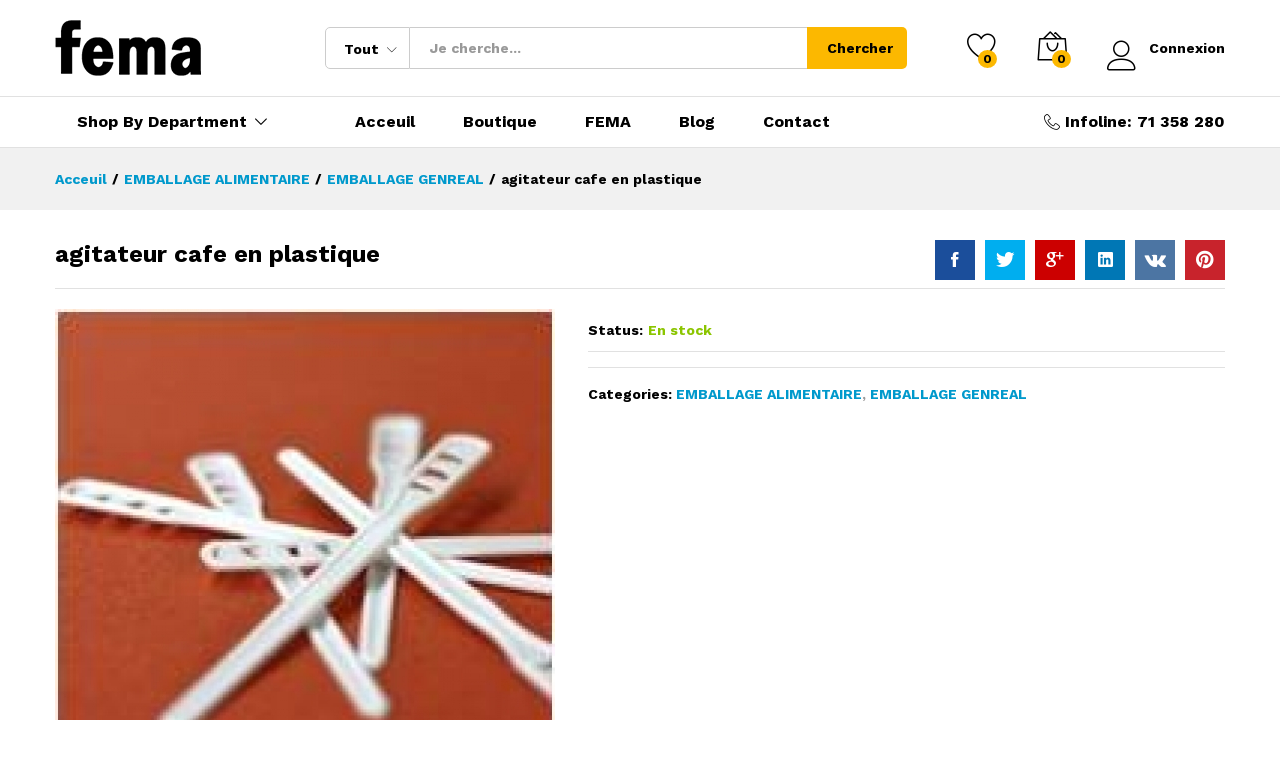

--- FILE ---
content_type: text/html; charset=UTF-8
request_url: https://fema.tn/produit/agitateur-cafe-en-plastique/
body_size: 14853
content:
<!DOCTYPE html>
<html lang="fr-FR">
<head>
	<meta charset="UTF-8">
    <meta name="viewport" content="width=device-width, initial-scale=1">
	<link rel="pingback" href="https://fema.tn/xmlrpc.php">

					<script>document.documentElement.className = document.documentElement.className + ' yes-js js_active js'</script>
				<title>agitateur cafe en plastique &#8211; Fema Tunisie</title>
<meta name='robots' content='max-image-preview:large' />
<link rel="alternate" type="application/rss+xml" title="Fema Tunisie &raquo; Flux" href="https://fema.tn/feed/" />
<link rel="alternate" type="application/rss+xml" title="Fema Tunisie &raquo; Flux des commentaires" href="https://fema.tn/comments/feed/" />
<link rel="alternate" type="application/rss+xml" title="Fema Tunisie &raquo; agitateur cafe en plastique Flux des commentaires" href="https://fema.tn/produit/agitateur-cafe-en-plastique/feed/" />
<script type="text/javascript">
window._wpemojiSettings = {"baseUrl":"https:\/\/s.w.org\/images\/core\/emoji\/14.0.0\/72x72\/","ext":".png","svgUrl":"https:\/\/s.w.org\/images\/core\/emoji\/14.0.0\/svg\/","svgExt":".svg","source":{"concatemoji":"https:\/\/fema.tn\/wp-includes\/js\/wp-emoji-release.min.js?ver=6.3.7"}};
/*! This file is auto-generated */
!function(i,n){var o,s,e;function c(e){try{var t={supportTests:e,timestamp:(new Date).valueOf()};sessionStorage.setItem(o,JSON.stringify(t))}catch(e){}}function p(e,t,n){e.clearRect(0,0,e.canvas.width,e.canvas.height),e.fillText(t,0,0);var t=new Uint32Array(e.getImageData(0,0,e.canvas.width,e.canvas.height).data),r=(e.clearRect(0,0,e.canvas.width,e.canvas.height),e.fillText(n,0,0),new Uint32Array(e.getImageData(0,0,e.canvas.width,e.canvas.height).data));return t.every(function(e,t){return e===r[t]})}function u(e,t,n){switch(t){case"flag":return n(e,"\ud83c\udff3\ufe0f\u200d\u26a7\ufe0f","\ud83c\udff3\ufe0f\u200b\u26a7\ufe0f")?!1:!n(e,"\ud83c\uddfa\ud83c\uddf3","\ud83c\uddfa\u200b\ud83c\uddf3")&&!n(e,"\ud83c\udff4\udb40\udc67\udb40\udc62\udb40\udc65\udb40\udc6e\udb40\udc67\udb40\udc7f","\ud83c\udff4\u200b\udb40\udc67\u200b\udb40\udc62\u200b\udb40\udc65\u200b\udb40\udc6e\u200b\udb40\udc67\u200b\udb40\udc7f");case"emoji":return!n(e,"\ud83e\udef1\ud83c\udffb\u200d\ud83e\udef2\ud83c\udfff","\ud83e\udef1\ud83c\udffb\u200b\ud83e\udef2\ud83c\udfff")}return!1}function f(e,t,n){var r="undefined"!=typeof WorkerGlobalScope&&self instanceof WorkerGlobalScope?new OffscreenCanvas(300,150):i.createElement("canvas"),a=r.getContext("2d",{willReadFrequently:!0}),o=(a.textBaseline="top",a.font="600 32px Arial",{});return e.forEach(function(e){o[e]=t(a,e,n)}),o}function t(e){var t=i.createElement("script");t.src=e,t.defer=!0,i.head.appendChild(t)}"undefined"!=typeof Promise&&(o="wpEmojiSettingsSupports",s=["flag","emoji"],n.supports={everything:!0,everythingExceptFlag:!0},e=new Promise(function(e){i.addEventListener("DOMContentLoaded",e,{once:!0})}),new Promise(function(t){var n=function(){try{var e=JSON.parse(sessionStorage.getItem(o));if("object"==typeof e&&"number"==typeof e.timestamp&&(new Date).valueOf()<e.timestamp+604800&&"object"==typeof e.supportTests)return e.supportTests}catch(e){}return null}();if(!n){if("undefined"!=typeof Worker&&"undefined"!=typeof OffscreenCanvas&&"undefined"!=typeof URL&&URL.createObjectURL&&"undefined"!=typeof Blob)try{var e="postMessage("+f.toString()+"("+[JSON.stringify(s),u.toString(),p.toString()].join(",")+"));",r=new Blob([e],{type:"text/javascript"}),a=new Worker(URL.createObjectURL(r),{name:"wpTestEmojiSupports"});return void(a.onmessage=function(e){c(n=e.data),a.terminate(),t(n)})}catch(e){}c(n=f(s,u,p))}t(n)}).then(function(e){for(var t in e)n.supports[t]=e[t],n.supports.everything=n.supports.everything&&n.supports[t],"flag"!==t&&(n.supports.everythingExceptFlag=n.supports.everythingExceptFlag&&n.supports[t]);n.supports.everythingExceptFlag=n.supports.everythingExceptFlag&&!n.supports.flag,n.DOMReady=!1,n.readyCallback=function(){n.DOMReady=!0}}).then(function(){return e}).then(function(){var e;n.supports.everything||(n.readyCallback(),(e=n.source||{}).concatemoji?t(e.concatemoji):e.wpemoji&&e.twemoji&&(t(e.twemoji),t(e.wpemoji)))}))}((window,document),window._wpemojiSettings);
</script>
<style type="text/css">
img.wp-smiley,
img.emoji {
	display: inline !important;
	border: none !important;
	box-shadow: none !important;
	height: 1em !important;
	width: 1em !important;
	margin: 0 0.07em !important;
	vertical-align: -0.1em !important;
	background: none !important;
	padding: 0 !important;
}
</style>
	<link rel='stylesheet' id='linearicons-css' href='https://fema.tn/wp-content/plugins/martfury-addons/assets/css/linearicons.min.css?ver=1.0.0' type='text/css' media='all' />
<link rel='stylesheet' id='wc-blocks-vendors-style-css' href='https://fema.tn/wp-content/plugins/woocommerce/packages/woocommerce-blocks/build/wc-blocks-vendors-style.css?ver=10.0.4' type='text/css' media='all' />
<link rel='stylesheet' id='wc-blocks-style-css' href='https://fema.tn/wp-content/plugins/woocommerce/packages/woocommerce-blocks/build/wc-blocks-style.css?ver=10.0.4' type='text/css' media='all' />
<link rel='stylesheet' id='jquery-selectBox-css' href='https://fema.tn/wp-content/plugins/yith-woocommerce-wishlist/assets/css/jquery.selectBox.css?ver=1.2.0' type='text/css' media='all' />
<link rel='stylesheet' id='yith-wcwl-font-awesome-css' href='https://fema.tn/wp-content/plugins/yith-woocommerce-wishlist/assets/css/font-awesome.css?ver=4.7.0' type='text/css' media='all' />
<link rel='stylesheet' id='woocommerce_prettyPhoto_css-css' href='//fema.tn/wp-content/plugins/woocommerce/assets/css/prettyPhoto.css?ver=3.1.6' type='text/css' media='all' />
<link rel='stylesheet' id='yith-wcwl-main-css' href='https://fema.tn/wp-content/plugins/yith-woocommerce-wishlist/assets/css/style.css?ver=3.21.0' type='text/css' media='all' />
<style id='yith-wcwl-main-inline-css' type='text/css'>
.yith-wcwl-share li a{color: #FFFFFF;}.yith-wcwl-share li a:hover{color: #FFFFFF;}.yith-wcwl-share a.facebook{background: #39599E; background-color: #39599E;}.yith-wcwl-share a.facebook:hover{background: #39599E; background-color: #39599E;}.yith-wcwl-share a.twitter{background: #45AFE2; background-color: #45AFE2;}.yith-wcwl-share a.twitter:hover{background: #39599E; background-color: #39599E;}.yith-wcwl-share a.pinterest{background: #AB2E31; background-color: #AB2E31;}.yith-wcwl-share a.pinterest:hover{background: #39599E; background-color: #39599E;}.yith-wcwl-share a.email{background: #FBB102; background-color: #FBB102;}.yith-wcwl-share a.email:hover{background: #39599E; background-color: #39599E;}.yith-wcwl-share a.whatsapp{background: #00A901; background-color: #00A901;}.yith-wcwl-share a.whatsapp:hover{background: #39599E; background-color: #39599E;}
</style>
<link rel='stylesheet' id='contact-form-7-css' href='https://fema.tn/wp-content/plugins/contact-form-7/includes/css/styles.css?ver=5.7.6' type='text/css' media='all' />
<link rel='stylesheet' id='rs-plugin-settings-css' href='https://fema.tn/wp-content/plugins/revslider/public/assets/css/rs6.css?ver=6.2.1' type='text/css' media='all' />
<style id='rs-plugin-settings-inline-css' type='text/css'>
#rs-demo-id {}
</style>
<link rel='stylesheet' id='woocommerce-general-css' href='https://fema.tn/wp-content/plugins/woocommerce/assets/css/woocommerce.css?ver=7.7.0' type='text/css' media='all' />
<style id='woocommerce-inline-inline-css' type='text/css'>
.woocommerce form .form-row .required { visibility: visible; }
</style>
<link rel='stylesheet' id='jquery-colorbox-css' href='https://fema.tn/wp-content/plugins/yith-woocommerce-compare/assets/css/colorbox.css?ver=1.4.21' type='text/css' media='all' />
<link rel='stylesheet' id='martfury-fonts-css' href='https://fonts.googleapis.com/css?family=Work+Sans%3A300%2C400%2C500%2C600%2C700%7CLibre+Baskerville%3A400%2C700&#038;subset=latin%2Clatin-ext&#038;ver=20170801' type='text/css' media='all' />
<link rel='stylesheet' id='ionicons-css' href='https://fema.tn/wp-content/themes/martfury/css/ionicons.min.css?ver=2.0.0' type='text/css' media='all' />
<link rel='stylesheet' id='eleganticons-css' href='https://fema.tn/wp-content/themes/martfury/css/eleganticons.min.css?ver=1.0.0' type='text/css' media='all' />
<link rel='stylesheet' id='bootstrap-css' href='https://fema.tn/wp-content/themes/martfury/css/bootstrap.min.css?ver=3.3.7' type='text/css' media='all' />
<link rel='stylesheet' id='martfury-css' href='https://fema.tn/wp-content/themes/martfury/style.css?ver=20190711' type='text/css' media='all' />
<link rel='stylesheet' id='photoswipe-css' href='https://fema.tn/wp-content/plugins/woocommerce/assets/css/photoswipe/photoswipe.min.css?ver=7.7.0' type='text/css' media='all' />
<link rel='stylesheet' id='photoswipe-default-skin-css' href='https://fema.tn/wp-content/plugins/woocommerce/assets/css/photoswipe/default-skin/default-skin.min.css?ver=7.7.0' type='text/css' media='all' />
<link rel='stylesheet' id='tawc-deals-css' href='https://fema.tn/wp-content/plugins/woocommerce-deals/assets/css/tawc-deals.css?ver=1.0.0' type='text/css' media='all' />
<link rel='stylesheet' id='tawcvs-frontend-css' href='https://fema.tn/wp-content/plugins/variation-swatches-for-woocommerce-pro/assets/css/frontend.css?ver=20171128' type='text/css' media='all' />
<style id='tawcvs-frontend-inline-css' type='text/css'>
.tawcvs-swatches .swatch { width: 30px; height: 30px; }
</style>
<script type="text/template" id="tmpl-variation-template">
	<div class="woocommerce-variation-description">{{{ data.variation.variation_description }}}</div>
	<div class="woocommerce-variation-price">{{{ data.variation.price_html }}}</div>
	<div class="woocommerce-variation-availability">{{{ data.variation.availability_html }}}</div>
</script>
<script type="text/template" id="tmpl-unavailable-variation-template">
	<p>Désolé, ce produit n&rsquo;est pas disponible. Veuillez choisir une combinaison différente.</p>
</script>
<script type='text/javascript' src='https://fema.tn/wp-includes/js/jquery/jquery.min.js?ver=3.7.0' id='jquery-core-js'></script>
<script type='text/javascript' src='https://fema.tn/wp-includes/js/jquery/jquery-migrate.min.js?ver=3.4.1' id='jquery-migrate-js'></script>
<script type='text/javascript' src='https://fema.tn/wp-content/plugins/revslider/public/assets/js/rbtools.min.js?ver=6.0' id='tp-tools-js'></script>
<script type='text/javascript' src='https://fema.tn/wp-content/plugins/revslider/public/assets/js/rs6.min.js?ver=6.2.1' id='revmin-js'></script>
<script type='text/javascript' src='https://fema.tn/wp-content/plugins/woocommerce/assets/js/jquery-blockui/jquery.blockUI.min.js?ver=2.7.0-wc.7.7.0' id='jquery-blockui-js'></script>
<script type='text/javascript' id='wc-add-to-cart-js-extra'>
/* <![CDATA[ */
var wc_add_to_cart_params = {"ajax_url":"\/wp-admin\/admin-ajax.php","wc_ajax_url":"\/?wc-ajax=%%endpoint%%","i18n_view_cart":"Voir le panier","cart_url":"https:\/\/fema.tn","is_cart":"","cart_redirect_after_add":"no"};
/* ]]> */
</script>
<script type='text/javascript' src='https://fema.tn/wp-content/plugins/woocommerce/assets/js/frontend/add-to-cart.min.js?ver=7.7.0' id='wc-add-to-cart-js'></script>
<script type='text/javascript' src='https://fema.tn/wp-content/plugins/js_composer/assets/js/vendors/woocommerce-add-to-cart.js?ver=6.1' id='vc_woocommerce-add-to-cart-js-js'></script>
<!--[if lt IE 9]>
<script type='text/javascript' src='https://fema.tn/wp-content/themes/martfury/js/plugins/html5shiv.min.js?ver=3.7.2' id='html5shiv-js'></script>
<![endif]-->
<!--[if lt IE 9]>
<script type='text/javascript' src='https://fema.tn/wp-content/themes/martfury/js/plugins/respond.min.js?ver=1.4.2' id='respond-js'></script>
<![endif]-->
<script type='text/javascript' src='https://fema.tn/wp-content/themes/martfury/js/plugins/waypoints.min.js?ver=2.0.2' id='waypoints-js'></script>
<link rel="https://api.w.org/" href="https://fema.tn/wp-json/" /><link rel="alternate" type="application/json" href="https://fema.tn/wp-json/wp/v2/product/3467" /><link rel="EditURI" type="application/rsd+xml" title="RSD" href="https://fema.tn/xmlrpc.php?rsd" />
<meta name="generator" content="WordPress 6.3.7" />
<meta name="generator" content="WooCommerce 7.7.0" />
<link rel="canonical" href="https://fema.tn/produit/agitateur-cafe-en-plastique/" />
<link rel='shortlink' href='https://fema.tn/?p=3467' />
<link rel="alternate" type="application/json+oembed" href="https://fema.tn/wp-json/oembed/1.0/embed?url=https%3A%2F%2Ffema.tn%2Fproduit%2Fagitateur-cafe-en-plastique%2F" />
<link rel="alternate" type="text/xml+oembed" href="https://fema.tn/wp-json/oembed/1.0/embed?url=https%3A%2F%2Ffema.tn%2Fproduit%2Fagitateur-cafe-en-plastique%2F&#038;format=xml" />
	<noscript><style>.woocommerce-product-gallery{ opacity: 1 !important; }</style></noscript>
	<meta name="generator" content="Elementor 3.13.4; features: a11y_improvements, additional_custom_breakpoints; settings: css_print_method-external, google_font-enabled, font_display-swap">
<style type="text/css">.recentcomments a{display:inline !important;padding:0 !important;margin:0 !important;}</style><meta name="generator" content="Powered by WPBakery Page Builder - drag and drop page builder for WordPress."/>
<meta name="generator" content="Powered by Slider Revolution 6.2.1 - responsive, Mobile-Friendly Slider Plugin for WordPress with comfortable drag and drop interface." />
<link rel="icon" href="https://fema.tn/wp-content/uploads/2020/04/favicon.ico" sizes="32x32" />
<link rel="icon" href="https://fema.tn/wp-content/uploads/2020/04/favicon.ico" sizes="192x192" />
<link rel="apple-touch-icon" href="https://fema.tn/wp-content/uploads/2020/04/favicon.ico" />
<meta name="msapplication-TileImage" content="https://fema.tn/wp-content/uploads/2020/04/favicon.ico" />
<script type="text/javascript">function setREVStartSize(e){			
			try {								
				var pw = document.getElementById(e.c).parentNode.offsetWidth,
					newh;
				pw = pw===0 || isNaN(pw) ? window.innerWidth : pw;
				e.tabw = e.tabw===undefined ? 0 : parseInt(e.tabw);
				e.thumbw = e.thumbw===undefined ? 0 : parseInt(e.thumbw);
				e.tabh = e.tabh===undefined ? 0 : parseInt(e.tabh);
				e.thumbh = e.thumbh===undefined ? 0 : parseInt(e.thumbh);
				e.tabhide = e.tabhide===undefined ? 0 : parseInt(e.tabhide);
				e.thumbhide = e.thumbhide===undefined ? 0 : parseInt(e.thumbhide);
				e.mh = e.mh===undefined || e.mh=="" || e.mh==="auto" ? 0 : parseInt(e.mh,0);		
				if(e.layout==="fullscreen" || e.l==="fullscreen") 						
					newh = Math.max(e.mh,window.innerHeight);				
				else{					
					e.gw = Array.isArray(e.gw) ? e.gw : [e.gw];
					for (var i in e.rl) if (e.gw[i]===undefined || e.gw[i]===0) e.gw[i] = e.gw[i-1];					
					e.gh = e.el===undefined || e.el==="" || (Array.isArray(e.el) && e.el.length==0)? e.gh : e.el;
					e.gh = Array.isArray(e.gh) ? e.gh : [e.gh];
					for (var i in e.rl) if (e.gh[i]===undefined || e.gh[i]===0) e.gh[i] = e.gh[i-1];
										
					var nl = new Array(e.rl.length),
						ix = 0,						
						sl;					
					e.tabw = e.tabhide>=pw ? 0 : e.tabw;
					e.thumbw = e.thumbhide>=pw ? 0 : e.thumbw;
					e.tabh = e.tabhide>=pw ? 0 : e.tabh;
					e.thumbh = e.thumbhide>=pw ? 0 : e.thumbh;					
					for (var i in e.rl) nl[i] = e.rl[i]<window.innerWidth ? 0 : e.rl[i];
					sl = nl[0];									
					for (var i in nl) if (sl>nl[i] && nl[i]>0) { sl = nl[i]; ix=i;}															
					var m = pw>(e.gw[ix]+e.tabw+e.thumbw) ? 1 : (pw-(e.tabw+e.thumbw)) / (e.gw[ix]);					

					newh =  (e.type==="carousel" && e.justify==="true" ? e.gh[ix] : (e.gh[ix] * m)) + (e.tabh + e.thumbh);
				}			
				
				if(window.rs_init_css===undefined) window.rs_init_css = document.head.appendChild(document.createElement("style"));					
				document.getElementById(e.c).height = newh;
				window.rs_init_css.innerHTML += "#"+e.c+"_wrapper { height: "+newh+"px }";				
			} catch(e){
				console.log("Failure at Presize of Slider:" + e)
			}					   
		  };</script>
<style id="kirki-inline-styles">/* vietnamese */
@font-face {
  font-family: 'Work Sans';
  font-style: normal;
  font-weight: 400;
  font-display: swap;
  src: url(https://fema.tn/wp-content/fonts/work-sans/font) format('woff');
  unicode-range: U+0102-0103, U+0110-0111, U+0128-0129, U+0168-0169, U+01A0-01A1, U+01AF-01B0, U+0300-0301, U+0303-0304, U+0308-0309, U+0323, U+0329, U+1EA0-1EF9, U+20AB;
}
/* latin-ext */
@font-face {
  font-family: 'Work Sans';
  font-style: normal;
  font-weight: 400;
  font-display: swap;
  src: url(https://fema.tn/wp-content/fonts/work-sans/font) format('woff');
  unicode-range: U+0100-02BA, U+02BD-02C5, U+02C7-02CC, U+02CE-02D7, U+02DD-02FF, U+0304, U+0308, U+0329, U+1D00-1DBF, U+1E00-1E9F, U+1EF2-1EFF, U+2020, U+20A0-20AB, U+20AD-20C0, U+2113, U+2C60-2C7F, U+A720-A7FF;
}
/* latin */
@font-face {
  font-family: 'Work Sans';
  font-style: normal;
  font-weight: 400;
  font-display: swap;
  src: url(https://fema.tn/wp-content/fonts/work-sans/font) format('woff');
  unicode-range: U+0000-00FF, U+0131, U+0152-0153, U+02BB-02BC, U+02C6, U+02DA, U+02DC, U+0304, U+0308, U+0329, U+2000-206F, U+20AC, U+2122, U+2191, U+2193, U+2212, U+2215, U+FEFF, U+FFFD;
}
/* vietnamese */
@font-face {
  font-family: 'Work Sans';
  font-style: normal;
  font-weight: 600;
  font-display: swap;
  src: url(https://fema.tn/wp-content/fonts/work-sans/font) format('woff');
  unicode-range: U+0102-0103, U+0110-0111, U+0128-0129, U+0168-0169, U+01A0-01A1, U+01AF-01B0, U+0300-0301, U+0303-0304, U+0308-0309, U+0323, U+0329, U+1EA0-1EF9, U+20AB;
}
/* latin-ext */
@font-face {
  font-family: 'Work Sans';
  font-style: normal;
  font-weight: 600;
  font-display: swap;
  src: url(https://fema.tn/wp-content/fonts/work-sans/font) format('woff');
  unicode-range: U+0100-02BA, U+02BD-02C5, U+02C7-02CC, U+02CE-02D7, U+02DD-02FF, U+0304, U+0308, U+0329, U+1D00-1DBF, U+1E00-1E9F, U+1EF2-1EFF, U+2020, U+20A0-20AB, U+20AD-20C0, U+2113, U+2C60-2C7F, U+A720-A7FF;
}
/* latin */
@font-face {
  font-family: 'Work Sans';
  font-style: normal;
  font-weight: 600;
  font-display: swap;
  src: url(https://fema.tn/wp-content/fonts/work-sans/font) format('woff');
  unicode-range: U+0000-00FF, U+0131, U+0152-0153, U+02BB-02BC, U+02C6, U+02DA, U+02DC, U+0304, U+0308, U+0329, U+2000-206F, U+20AC, U+2122, U+2191, U+2193, U+2212, U+2215, U+FEFF, U+FFFD;
}
/* vietnamese */
@font-face {
  font-family: 'Work Sans';
  font-style: normal;
  font-weight: 700;
  font-display: swap;
  src: url(https://fema.tn/wp-content/fonts/work-sans/font) format('woff');
  unicode-range: U+0102-0103, U+0110-0111, U+0128-0129, U+0168-0169, U+01A0-01A1, U+01AF-01B0, U+0300-0301, U+0303-0304, U+0308-0309, U+0323, U+0329, U+1EA0-1EF9, U+20AB;
}
/* latin-ext */
@font-face {
  font-family: 'Work Sans';
  font-style: normal;
  font-weight: 700;
  font-display: swap;
  src: url(https://fema.tn/wp-content/fonts/work-sans/font) format('woff');
  unicode-range: U+0100-02BA, U+02BD-02C5, U+02C7-02CC, U+02CE-02D7, U+02DD-02FF, U+0304, U+0308, U+0329, U+1D00-1DBF, U+1E00-1E9F, U+1EF2-1EFF, U+2020, U+20A0-20AB, U+20AD-20C0, U+2113, U+2C60-2C7F, U+A720-A7FF;
}
/* latin */
@font-face {
  font-family: 'Work Sans';
  font-style: normal;
  font-weight: 700;
  font-display: swap;
  src: url(https://fema.tn/wp-content/fonts/work-sans/font) format('woff');
  unicode-range: U+0000-00FF, U+0131, U+0152-0153, U+02BB-02BC, U+02C6, U+02DA, U+02DC, U+0304, U+0308, U+0329, U+2000-206F, U+20AC, U+2122, U+2191, U+2193, U+2212, U+2215, U+FEFF, U+FFFD;
}/* vietnamese */
@font-face {
  font-family: 'Work Sans';
  font-style: normal;
  font-weight: 400;
  font-display: swap;
  src: url(https://fema.tn/wp-content/fonts/work-sans/font) format('woff');
  unicode-range: U+0102-0103, U+0110-0111, U+0128-0129, U+0168-0169, U+01A0-01A1, U+01AF-01B0, U+0300-0301, U+0303-0304, U+0308-0309, U+0323, U+0329, U+1EA0-1EF9, U+20AB;
}
/* latin-ext */
@font-face {
  font-family: 'Work Sans';
  font-style: normal;
  font-weight: 400;
  font-display: swap;
  src: url(https://fema.tn/wp-content/fonts/work-sans/font) format('woff');
  unicode-range: U+0100-02BA, U+02BD-02C5, U+02C7-02CC, U+02CE-02D7, U+02DD-02FF, U+0304, U+0308, U+0329, U+1D00-1DBF, U+1E00-1E9F, U+1EF2-1EFF, U+2020, U+20A0-20AB, U+20AD-20C0, U+2113, U+2C60-2C7F, U+A720-A7FF;
}
/* latin */
@font-face {
  font-family: 'Work Sans';
  font-style: normal;
  font-weight: 400;
  font-display: swap;
  src: url(https://fema.tn/wp-content/fonts/work-sans/font) format('woff');
  unicode-range: U+0000-00FF, U+0131, U+0152-0153, U+02BB-02BC, U+02C6, U+02DA, U+02DC, U+0304, U+0308, U+0329, U+2000-206F, U+20AC, U+2122, U+2191, U+2193, U+2212, U+2215, U+FEFF, U+FFFD;
}
/* vietnamese */
@font-face {
  font-family: 'Work Sans';
  font-style: normal;
  font-weight: 600;
  font-display: swap;
  src: url(https://fema.tn/wp-content/fonts/work-sans/font) format('woff');
  unicode-range: U+0102-0103, U+0110-0111, U+0128-0129, U+0168-0169, U+01A0-01A1, U+01AF-01B0, U+0300-0301, U+0303-0304, U+0308-0309, U+0323, U+0329, U+1EA0-1EF9, U+20AB;
}
/* latin-ext */
@font-face {
  font-family: 'Work Sans';
  font-style: normal;
  font-weight: 600;
  font-display: swap;
  src: url(https://fema.tn/wp-content/fonts/work-sans/font) format('woff');
  unicode-range: U+0100-02BA, U+02BD-02C5, U+02C7-02CC, U+02CE-02D7, U+02DD-02FF, U+0304, U+0308, U+0329, U+1D00-1DBF, U+1E00-1E9F, U+1EF2-1EFF, U+2020, U+20A0-20AB, U+20AD-20C0, U+2113, U+2C60-2C7F, U+A720-A7FF;
}
/* latin */
@font-face {
  font-family: 'Work Sans';
  font-style: normal;
  font-weight: 600;
  font-display: swap;
  src: url(https://fema.tn/wp-content/fonts/work-sans/font) format('woff');
  unicode-range: U+0000-00FF, U+0131, U+0152-0153, U+02BB-02BC, U+02C6, U+02DA, U+02DC, U+0304, U+0308, U+0329, U+2000-206F, U+20AC, U+2122, U+2191, U+2193, U+2212, U+2215, U+FEFF, U+FFFD;
}
/* vietnamese */
@font-face {
  font-family: 'Work Sans';
  font-style: normal;
  font-weight: 700;
  font-display: swap;
  src: url(https://fema.tn/wp-content/fonts/work-sans/font) format('woff');
  unicode-range: U+0102-0103, U+0110-0111, U+0128-0129, U+0168-0169, U+01A0-01A1, U+01AF-01B0, U+0300-0301, U+0303-0304, U+0308-0309, U+0323, U+0329, U+1EA0-1EF9, U+20AB;
}
/* latin-ext */
@font-face {
  font-family: 'Work Sans';
  font-style: normal;
  font-weight: 700;
  font-display: swap;
  src: url(https://fema.tn/wp-content/fonts/work-sans/font) format('woff');
  unicode-range: U+0100-02BA, U+02BD-02C5, U+02C7-02CC, U+02CE-02D7, U+02DD-02FF, U+0304, U+0308, U+0329, U+1D00-1DBF, U+1E00-1E9F, U+1EF2-1EFF, U+2020, U+20A0-20AB, U+20AD-20C0, U+2113, U+2C60-2C7F, U+A720-A7FF;
}
/* latin */
@font-face {
  font-family: 'Work Sans';
  font-style: normal;
  font-weight: 700;
  font-display: swap;
  src: url(https://fema.tn/wp-content/fonts/work-sans/font) format('woff');
  unicode-range: U+0000-00FF, U+0131, U+0152-0153, U+02BB-02BC, U+02C6, U+02DA, U+02DC, U+0304, U+0308, U+0329, U+2000-206F, U+20AC, U+2122, U+2191, U+2193, U+2212, U+2215, U+FEFF, U+FFFD;
}/* vietnamese */
@font-face {
  font-family: 'Work Sans';
  font-style: normal;
  font-weight: 400;
  font-display: swap;
  src: url(https://fema.tn/wp-content/fonts/work-sans/font) format('woff');
  unicode-range: U+0102-0103, U+0110-0111, U+0128-0129, U+0168-0169, U+01A0-01A1, U+01AF-01B0, U+0300-0301, U+0303-0304, U+0308-0309, U+0323, U+0329, U+1EA0-1EF9, U+20AB;
}
/* latin-ext */
@font-face {
  font-family: 'Work Sans';
  font-style: normal;
  font-weight: 400;
  font-display: swap;
  src: url(https://fema.tn/wp-content/fonts/work-sans/font) format('woff');
  unicode-range: U+0100-02BA, U+02BD-02C5, U+02C7-02CC, U+02CE-02D7, U+02DD-02FF, U+0304, U+0308, U+0329, U+1D00-1DBF, U+1E00-1E9F, U+1EF2-1EFF, U+2020, U+20A0-20AB, U+20AD-20C0, U+2113, U+2C60-2C7F, U+A720-A7FF;
}
/* latin */
@font-face {
  font-family: 'Work Sans';
  font-style: normal;
  font-weight: 400;
  font-display: swap;
  src: url(https://fema.tn/wp-content/fonts/work-sans/font) format('woff');
  unicode-range: U+0000-00FF, U+0131, U+0152-0153, U+02BB-02BC, U+02C6, U+02DA, U+02DC, U+0304, U+0308, U+0329, U+2000-206F, U+20AC, U+2122, U+2191, U+2193, U+2212, U+2215, U+FEFF, U+FFFD;
}
/* vietnamese */
@font-face {
  font-family: 'Work Sans';
  font-style: normal;
  font-weight: 600;
  font-display: swap;
  src: url(https://fema.tn/wp-content/fonts/work-sans/font) format('woff');
  unicode-range: U+0102-0103, U+0110-0111, U+0128-0129, U+0168-0169, U+01A0-01A1, U+01AF-01B0, U+0300-0301, U+0303-0304, U+0308-0309, U+0323, U+0329, U+1EA0-1EF9, U+20AB;
}
/* latin-ext */
@font-face {
  font-family: 'Work Sans';
  font-style: normal;
  font-weight: 600;
  font-display: swap;
  src: url(https://fema.tn/wp-content/fonts/work-sans/font) format('woff');
  unicode-range: U+0100-02BA, U+02BD-02C5, U+02C7-02CC, U+02CE-02D7, U+02DD-02FF, U+0304, U+0308, U+0329, U+1D00-1DBF, U+1E00-1E9F, U+1EF2-1EFF, U+2020, U+20A0-20AB, U+20AD-20C0, U+2113, U+2C60-2C7F, U+A720-A7FF;
}
/* latin */
@font-face {
  font-family: 'Work Sans';
  font-style: normal;
  font-weight: 600;
  font-display: swap;
  src: url(https://fema.tn/wp-content/fonts/work-sans/font) format('woff');
  unicode-range: U+0000-00FF, U+0131, U+0152-0153, U+02BB-02BC, U+02C6, U+02DA, U+02DC, U+0304, U+0308, U+0329, U+2000-206F, U+20AC, U+2122, U+2191, U+2193, U+2212, U+2215, U+FEFF, U+FFFD;
}
/* vietnamese */
@font-face {
  font-family: 'Work Sans';
  font-style: normal;
  font-weight: 700;
  font-display: swap;
  src: url(https://fema.tn/wp-content/fonts/work-sans/font) format('woff');
  unicode-range: U+0102-0103, U+0110-0111, U+0128-0129, U+0168-0169, U+01A0-01A1, U+01AF-01B0, U+0300-0301, U+0303-0304, U+0308-0309, U+0323, U+0329, U+1EA0-1EF9, U+20AB;
}
/* latin-ext */
@font-face {
  font-family: 'Work Sans';
  font-style: normal;
  font-weight: 700;
  font-display: swap;
  src: url(https://fema.tn/wp-content/fonts/work-sans/font) format('woff');
  unicode-range: U+0100-02BA, U+02BD-02C5, U+02C7-02CC, U+02CE-02D7, U+02DD-02FF, U+0304, U+0308, U+0329, U+1D00-1DBF, U+1E00-1E9F, U+1EF2-1EFF, U+2020, U+20A0-20AB, U+20AD-20C0, U+2113, U+2C60-2C7F, U+A720-A7FF;
}
/* latin */
@font-face {
  font-family: 'Work Sans';
  font-style: normal;
  font-weight: 700;
  font-display: swap;
  src: url(https://fema.tn/wp-content/fonts/work-sans/font) format('woff');
  unicode-range: U+0000-00FF, U+0131, U+0152-0153, U+02BB-02BC, U+02C6, U+02DA, U+02DC, U+0304, U+0308, U+0329, U+2000-206F, U+20AC, U+2122, U+2191, U+2193, U+2212, U+2215, U+FEFF, U+FFFD;
}</style><noscript><style> .wpb_animate_when_almost_visible { opacity: 1; }</style></noscript>
</head>

<body data-rsssl=1 class="product-template-default single single-product postid-3467 wp-embed-responsive theme-martfury woocommerce woocommerce-page woocommerce-no-js header-layout-1 full-content single-product-layout-1 wpb-js-composer js-comp-ver-6.1 vc_responsive elementor-default elementor-kit-3339">
<div id="page" class="hfeed site">

		<header id="site-header" class="site-header ">
		
<div class="header-main-wapper">
	<div class="header-main">
		<div class="container">
			<div class="row header-row">
				<div class="header-logo col-lg-3 col-md-3 col-sm-6 col-xs-6">
					<div class="d-logo">
						    <div class="logo">
        <a href="https://fema.tn/">
            <img class="site-logo" alt="Fema Tunisie" src="https://fema.tn/wp-content/themes/martfury/images/logo/logo.png"/>
			        </a>
    </div>
<p class="site-title"><a href="https://fema.tn/" rel="home">Fema Tunisie</a></p>    <h2 class="site-description">grande distribution de produits d&acute;hygi&egrave;ne, d&acute;entretient, d&acute;usage unique, emballage alimentaire</h2>

					</div>
									</div>
				<div class="header-extras col-lg-9 col-md-9 col-sm-6 col-xs-6">
					<div class="product-extra-search">
                <form class="products-search" method="get" action="https://fema.tn/">
                <div class="psearch-content">
                    <div class="product-cat"><div class="product-cat-label ">Tout</div> <select  name='product_cat' id='header-search-product-cat' class='product-cat-dd'>
	<option value='0' selected='selected'>Tout</option>
	<option class="level-0" value="autres">AUTRES</option>
	<option class="level-0" value="consommable-papier">CONSOMMABLE PAPIER</option>
	<option class="level-1" value="papier-consommable">&nbsp;&nbsp;&nbsp;Papier consommable</option>
	<option class="level-0" value="distributeurs">DISTRIBUTEURS</option>
	<option class="level-0" value="emballage-alimentaire">EMBALLAGE ALIMENTAIRE</option>
	<option class="level-1" value="emballage-genreal">&nbsp;&nbsp;&nbsp;EMBALLAGE GENREAL</option>
	<option class="level-1" value="gamme-patisserie">&nbsp;&nbsp;&nbsp;GAMME PATISSERIE</option>
	<option class="level-1" value="gamme-restaurant">&nbsp;&nbsp;&nbsp;GAMME RESTAURANT</option>
	<option class="level-1" value="verrines-emballage-alimentaire">&nbsp;&nbsp;&nbsp;VERRINES</option>
	<option class="level-0" value="outils-de-nettoyage">OUTILS DE NETTOYAGE</option>
	<option class="level-1" value="outils-de-nettoyage-outils-de-nettoyage">&nbsp;&nbsp;&nbsp;Outils de nettoyage</option>
	<option class="level-1" value="produit-dhygiene">&nbsp;&nbsp;&nbsp;Produit d&rsquo;hygiène</option>
	<option class="level-0" value="produits-de-nettoyage">PRODUITS DE NETTOYAGE</option>
	<option class="level-0" value="produits-personnalises">PRODUITS PERSONNALISÉS</option>
	<option class="level-0" value="sacs-en-plastique">SACS EN PLASTIQUE</option>
	<option class="level-1" value="sacs-congelation">&nbsp;&nbsp;&nbsp;Sacs congélation</option>
	<option class="level-1" value="sacs-multi-usage">&nbsp;&nbsp;&nbsp;Sacs multi usage</option>
	<option class="level-1" value="sacs-poubelle">&nbsp;&nbsp;&nbsp;Sacs poubelle</option>
	<option class="level-0" value="usage-unique-et-protection">USAGE UNIQUE ET PROTECTION</option>
	<option class="level-1" value="usage-unique">&nbsp;&nbsp;&nbsp;USAGE UNIQUE</option>
	<option class="level-0" value="verrines">VERRINES</option>
</select>
</div>
                    <div class="search-wrapper">
                        <input type="text" name="s"  class="search-field" autocomplete="off" placeholder="Je cherche...">
                        <input type="hidden" name="post_type" value="product">
                        <div class="search-results woocommerce"></div>
                    </div>
                    <button type="submit" class="search-submit">Chercher</button>
                </div>
            </form> 
            </div>					<ul class="extras-menu">
						<li class="extra-menu-item menu-item-wishlist menu-item-yith">
			<a class="yith-contents" id="icon-wishlist-contents" href="https://fema.tn/wishlist/">
				<i class="icon-heart extra-icon" rel="tooltip"></i>
				<span class="mini-item-counter">
					0
				</span>
			</a>
		</li><li class="extra-menu-item menu-item-cart mini-cart woocommerce">
				<a class="cart-contents" id="icon-cart-contents" href="https://fema.tn">
					<i class="icon-bag2 extra-icon"></i>
					<span class="mini-item-counter">
						0
					</span>
				</a>
				<div class="mini-cart-content">
				<span class="tl-arrow-menu"></span>
					<div class="widget_shopping_cart_content">

    <p class="woocommerce-mini-cart__empty-message">No products in the cart.</p>


</div>
				</div>
			</li><li class="extra-menu-item menu-item-account">
					<a href="https://fema.tn/mon-compte/" id="menu-extra-login"><i class="extra-icon icon-user"></i>Connexion</a>
					
				</li>					</ul>
				</div>
			</div>
		</div>
	</div>
</div>
<div class="main-menu hidden-xs hidden-sm">
	<div class="container">
		<div class="row header-row">
							<div class="col-md-3 col-sm-3 i-product-cats mr-extra-department">
					        <div class="products-cats-menu close">
            <h2 class="cats-menu-title"><i class="icon-menu"><span class="s-space">&nbsp;</span></i><span class="text">Shop By Department</span></h2>

            <div class="toggle-product-cats nav" >
				<ul id="menu-magasin-par-departement" class="menu"><li class="menu-item menu-item-type-taxonomy menu-item-object-product_cat menu-item-has-children menu-item-3214 dropdown hasmenu"><a href="https://fema.tn/categorie-produit/outils-de-nettoyage/" class="dropdown-toggle" role="button" data-toggle="dropdown" aria-haspopup="true" aria-expanded="false">OUTILS DE NETTOYAGE</a>
<ul class="dropdown-submenu">
	<li class="menu-item menu-item-type-taxonomy menu-item-object-product_cat menu-item-3215"><a href="https://fema.tn/categorie-produit/outils-de-nettoyage/outils-de-nettoyage-outils-de-nettoyage/">Outils de nettoyage</a></li>
	<li class="menu-item menu-item-type-taxonomy menu-item-object-product_cat menu-item-3216"><a href="https://fema.tn/categorie-produit/outils-de-nettoyage/produit-dhygiene/">Produit d&rsquo;hygiène</a></li>

</ul>
</li>
<li class="menu-item menu-item-type-taxonomy menu-item-object-product_cat menu-item-has-children menu-item-3219 dropdown hasmenu"><a href="https://fema.tn/categorie-produit/sacs-en-plastique/" class="dropdown-toggle" role="button" data-toggle="dropdown" aria-haspopup="true" aria-expanded="false">SACS EN PLASTIQUE</a>
<ul class="dropdown-submenu">
	<li class="menu-item menu-item-type-taxonomy menu-item-object-product_cat menu-item-3220"><a href="https://fema.tn/categorie-produit/sacs-en-plastique/sacs-congelation/">Sacs congélation</a></li>
	<li class="menu-item menu-item-type-taxonomy menu-item-object-product_cat menu-item-3221"><a href="https://fema.tn/categorie-produit/sacs-en-plastique/sacs-multi-usage/">Sacs multi usage</a></li>
	<li class="menu-item menu-item-type-taxonomy menu-item-object-product_cat menu-item-3222"><a href="https://fema.tn/categorie-produit/sacs-en-plastique/sacs-poubelle/">Sacs poubelle</a></li>

</ul>
</li>
<li class="menu-item menu-item-type-taxonomy menu-item-object-product_cat menu-item-has-children menu-item-3203 dropdown hasmenu"><a href="https://fema.tn/categorie-produit/consommable-papier/" class="dropdown-toggle" role="button" data-toggle="dropdown" aria-haspopup="true" aria-expanded="false">CONSOMMABLE PAPIER</a>
<ul class="dropdown-submenu">
	<li class="menu-item menu-item-type-taxonomy menu-item-object-product_cat menu-item-3204"><a href="https://fema.tn/categorie-produit/consommable-papier/papier-consommable/">Papier consommable</a></li>
	<li class="menu-item menu-item-type-taxonomy menu-item-object-product_cat menu-item-3205"><a href="https://fema.tn/categorie-produit/consommable-papier/usage-industriel/">Usage industriel</a></li>

</ul>
</li>
<li class="menu-item menu-item-type-taxonomy menu-item-object-product_cat menu-item-has-children menu-item-3223 dropdown hasmenu"><a href="https://fema.tn/categorie-produit/usage-unique-et-protection/" class="dropdown-toggle" role="button" data-toggle="dropdown" aria-haspopup="true" aria-expanded="false">USAGE UNIQUE ET PROTECTION</a>
<ul class="dropdown-submenu">
	<li class="menu-item menu-item-type-taxonomy menu-item-object-product_cat menu-item-3224"><a href="https://fema.tn/categorie-produit/usage-unique-et-protection/usage-unique/">USAGE UNIQUE</a></li>

</ul>
</li>
<li class="menu-item menu-item-type-taxonomy menu-item-object-product_cat current-product-ancestor current-menu-parent current-product-parent menu-item-has-children menu-item-3207 active dropdown hasmenu"><a href="https://fema.tn/categorie-produit/emballage-alimentaire/" class="dropdown-toggle" role="button" data-toggle="dropdown" aria-haspopup="true" aria-expanded="false">EMBALLAGE ALIMENTAIRE</a>
<ul class="dropdown-submenu">
	<li class="menu-item menu-item-type-taxonomy menu-item-object-product_cat current-product-ancestor current-menu-parent current-product-parent menu-item-3209 active"><a href="https://fema.tn/categorie-produit/emballage-alimentaire/emballage-genreal/">EMBALLAGE GENREAL</a></li>
	<li class="menu-item menu-item-type-taxonomy menu-item-object-product_cat menu-item-3210"><a href="https://fema.tn/categorie-produit/emballage-alimentaire/gamme-patisserie/">GAMME PATISSERIE</a></li>
	<li class="menu-item menu-item-type-taxonomy menu-item-object-product_cat menu-item-3211"><a href="https://fema.tn/categorie-produit/emballage-alimentaire/gamme-restaurant/">GAMME RESTAURANT</a></li>
	<li class="menu-item menu-item-type-taxonomy menu-item-object-product_cat menu-item-3212"><a href="https://fema.tn/categorie-produit/emballage-alimentaire/verrines-emballage-alimentaire/">VERRINES</a></li>
	<li class="menu-item menu-item-type-taxonomy menu-item-object-product_cat menu-item-3208"><a href="https://fema.tn/categorie-produit/emballage-alimentaire/autres-emballage-alimentaire/">AUTRES</a></li>

</ul>
</li>
<li class="menu-item menu-item-type-taxonomy menu-item-object-product_cat menu-item-3218"><a href="https://fema.tn/categorie-produit/produits-personnalises/">PRODUITS PERSONNALISÉS</a></li>
<li class="menu-item menu-item-type-taxonomy menu-item-object-product_cat menu-item-3202"><a href="https://fema.tn/categorie-produit/autres/">AUTRES</a></li>
<li class="menu-item menu-item-type-taxonomy menu-item-object-product_cat menu-item-3213"><a href="https://fema.tn/categorie-produit/emballage-divers/">EMBALLAGE DIVERS</a></li>
<li class="menu-item menu-item-type-taxonomy menu-item-object-product_cat menu-item-3217"><a href="https://fema.tn/categorie-produit/produits-de-nettoyage/">PRODUITS DE NETTOYAGE</a></li>
<li class="menu-item menu-item-type-taxonomy menu-item-object-product_cat menu-item-3206"><a href="https://fema.tn/categorie-produit/distributeurs/">DISTRIBUTEURS</a></li>
<li class="menu-item menu-item-type-taxonomy menu-item-object-product_cat menu-item-3225"><a href="https://fema.tn/categorie-produit/verrines/">VERRINES</a></li>
</ul>            </div>
        </div>
						</div>
						<div class="col-md-9 col-sm-9 mr-header-menu">
				<div class="col-header-menu">
					        <div class="primary-nav nav">
			<ul id="menu-primary-menu" class="menu"><li class="menu-item menu-item-type-post_type menu-item-object-page menu-item-home menu-item-3135"><a href="https://fema.tn/">Acceuil</a></li>
<li class="menu-item menu-item-type-post_type menu-item-object-page current_page_parent menu-item-3139"><a href="https://fema.tn/boutique/">Boutique</a></li>
<li class="menu-item menu-item-type-post_type menu-item-object-page menu-item-3136"><a href="https://fema.tn/about-us/">FEMA</a></li>
<li class="menu-item menu-item-type-post_type menu-item-object-page menu-item-3145"><a href="https://fema.tn/blog/">Blog</a></li>
<li class="menu-item menu-item-type-post_type menu-item-object-page menu-item-3138"><a href="https://fema.tn/contact/">Contact</a></li>
</ul>        </div>
							        <div class="header-bar topbar">
			<div id="custom_html-8" class="widget_text widget widget_custom_html"><div class="textwidget custom-html-widget"><div class="item-icon">
	<i class="icon-telephone"></i>
	<span>Infoline:  <strong style="font-weight: 600">71 358 280 </strong></span>
</div>
</div></div>        </div>
						</div>
			</div>
		</div>
	</div>
</div>
<div class="mobile-menu hidden-lg hidden-md">
	<div class="container">
		<div class="mobile-menu-row">
			<a class="mf-toggle-menu" id="mf-toggle-menu" href="#">
				<i class="icon-menu"></i>
			</a>
			<div class="product-extra-search">
                <form class="products-search" method="get" action="https://fema.tn/">
                <div class="psearch-content">
                    <div class="product-cat"><div class="product-cat-label no-cats">Tout</div> </div>
                    <div class="search-wrapper">
                        <input type="text" name="s"  class="search-field" autocomplete="off" placeholder="Je cherche...">
                        <input type="hidden" name="post_type" value="product">
                        <div class="search-results woocommerce"></div>
                    </div>
                    <button type="submit" class="search-submit">Chercher</button>
                </div>
            </form> 
            </div>		</div>
	</div>
</div>

	</header>
	<!-- #masthead -->
	
<div class="page-header page-header-catalog">
    <div class="page-breadcrumbs">
        <div class="container">
			        <ul class="breadcrumbs">
			<li itemprop="itemListElement" itemscope itemtype="http://schema.org/ListItem">
				<a class="home" href="https://fema.tn" itemprop="item"><span itemprop="name">Acceuil </span></a>
			</li><span class="sep">/</span>
		 <li itemprop="itemListElement" itemscope itemtype="http://schema.org/ListItem">
			<a href="https://fema.tn/categorie-produit/emballage-alimentaire/" itemprop="item"><span itemprop="name">EMBALLAGE ALIMENTAIRE</span></a>
		</li>
	<span class="sep">/</span>
		 <li itemprop="itemListElement" itemscope itemtype="http://schema.org/ListItem">
			<a href="https://fema.tn/categorie-produit/emballage-alimentaire/emballage-genreal/" itemprop="item"><span itemprop="name">EMBALLAGE GENREAL</span></a>
		</li>
	<span class="sep">/</span>
		 <li itemprop="itemListElement" itemscope itemtype="http://schema.org/ListItem">
			<span itemprop="item"><span itemprop="name">agitateur cafe en plastique</span></span>
		</li>
	        </ul>
		        </div>
    </div>
</div>
	<div id="content" class="site-content">
		<div class="container"><div class="row">
	<div id="primary" class="content-area col-md-12">

					
			<div class="woocommerce-notices-wrapper"></div><div id="product-3467" class="mf-single-product mf-product-layout-1 product type-product post-3467 status-publish first instock product_cat-emballage-alimentaire product_cat-emballage-genreal has-post-thumbnail shipping-taxable product-type-simple">


	<div class="mf-product-detail">
		
        <div class="mf-entry-product-header">
            <div class="entry-left">
				<h1 class="product_title entry-title">agitateur cafe en plastique</h1>
                <ul class="entry-meta">
					
                </ul>
            </div>
			<div class="social-links"><a class="share-facebook martfury-facebook" title="agitateur cafe en plastique" href="http://www.facebook.com/sharer.php?u=https%3A%2F%2Ffema.tn%2Fproduit%2Fagitateur-cafe-en-plastique%2F&t=agitateur+cafe+en+plastique" target="_blank"><i class="ion-social-facebook"></i></a><a class="share-twitter martfury-twitter" href="http://twitter.com/share?text=agitateur cafe en plastique&url=https%3A%2F%2Ffema.tn%2Fproduit%2Fagitateur-cafe-en-plastique%2F" title="agitateur+cafe+en+plastique" target="_blank"><i class="ion-social-twitter"></i></a><a class="share-google-plus martfury-google-plus" href="https://plus.google.com/share?url=https%3A%2F%2Ffema.tn%2Fproduit%2Fagitateur-cafe-en-plastique%2F&text=agitateur cafe en plastique" title="agitateur+cafe+en+plastique" target="_blank"><i class="ion-social-googleplus"></i></a><a class="share-linkedin martfury-linkedin" href="http://www.linkedin.com/shareArticle?url=https%3A%2F%2Ffema.tn%2Fproduit%2Fagitateur-cafe-en-plastique%2F&title=agitateur cafe en plastique" title="agitateur+cafe+en+plastique" target="_blank"><i class="ion-social-linkedin"></i></a><a class="share-vkontakte martfury-vkontakte" href="http://vk.com/share.php?url=https%3A%2F%2Ffema.tn%2Fproduit%2Fagitateur-cafe-en-plastique%2F&title=agitateur cafe en plastique&image=https%3A%2F%2Ffema.tn%2Fwp-content%2Fuploads%2F2020%2F04%2Fagitateur-cafe-en-plastique.jpg" title="agitateur+cafe+en+plastique" target="_blank"><i class="fa fa-vk"></i></a><a class="share-pinterest martfury-pinterest" href="http://pinterest.com/pin/create/button?media=https%3A%2F%2Ffema.tn%2Fwp-content%2Fuploads%2F2020%2F04%2Fagitateur-cafe-en-plastique.jpg&url=https%3A%2F%2Ffema.tn%2Fproduit%2Fagitateur-cafe-en-plastique%2F&description=agitateur cafe en plastique" title="agitateur+cafe+en+plastique" target="_blank"><i class="ion-social-pinterest"></i></a></div>		        </div>
		
<div class="woocommerce-product-gallery woocommerce-product-gallery--with-images woocommerce-product-gallery--columns-5 images without-thumbnails "
     data-columns="5" style="opacity: 0; transition: opacity .25s ease-in-out;">
    <figure class="woocommerce-product-gallery__wrapper">
		<div data-thumb="https://fema.tn/wp-content/uploads/2020/04/agitateur-cafe-en-plastique-100x100.jpg" data-thumb-alt="" class="woocommerce-product-gallery__image"><a href="https://fema.tn/wp-content/uploads/2020/04/agitateur-cafe-en-plastique.jpg"><img width="500" height="505" src="https://fema.tn/wp-content/uploads/2020/04/agitateur-cafe-en-plastique.jpg" class="wp-post-image" alt="" decoding="async" title="agitateur cafe en plastique" data-caption="" data-src="https://fema.tn/wp-content/uploads/2020/04/agitateur-cafe-en-plastique.jpg" data-large_image="https://fema.tn/wp-content/uploads/2020/04/agitateur-cafe-en-plastique.jpg" data-large_image_width="500" data-large_image_height="505" loading="lazy" srcset="https://fema.tn/wp-content/uploads/2020/04/agitateur-cafe-en-plastique.jpg 500w, https://fema.tn/wp-content/uploads/2020/04/agitateur-cafe-en-plastique-297x300.jpg 297w, https://fema.tn/wp-content/uploads/2020/04/agitateur-cafe-en-plastique-370x374.jpg 370w, https://fema.tn/wp-content/uploads/2020/04/agitateur-cafe-en-plastique-100x100.jpg 100w" sizes="(max-width: 500px) 100vw, 500px" /></a></div>    </figure>
		    <div class="product-image-ms ms-image-zoom">Roll over image to zoom in</div>
    <div class="product-image-ms ms-image-view hide">Click to open expanded view</div>
</div>

		<div class="summary entry-summary">

			<p class="price"></p>
<div class="mf-summary-header"> <div class="mf-summary-meta"><p class="stock in-stock"><label>Status:</label>En stock</p>
</div></div>
<div class="yith-wcwl-add-to-wishlist add-to-wishlist-3467  wishlist-fragment on-first-load"
     data-fragment-ref="3467"
     data-fragment-options="{&quot;base_url&quot;:&quot;&quot;,&quot;in_default_wishlist&quot;:false,&quot;is_single&quot;:true,&quot;show_exists&quot;:false,&quot;product_id&quot;:3467,&quot;parent_product_id&quot;:3467,&quot;product_type&quot;:&quot;simple&quot;,&quot;show_view&quot;:true,&quot;browse_wishlist_text&quot;:&quot;Browse wishlist&quot;,&quot;already_in_wishslist_text&quot;:&quot;The product is already in your wishlist!&quot;,&quot;product_added_text&quot;:&quot;Produit ajout\u00e9 !&quot;,&quot;heading_icon&quot;:&quot;fa-heart-o&quot;,&quot;available_multi_wishlist&quot;:false,&quot;disable_wishlist&quot;:false,&quot;show_count&quot;:false,&quot;ajax_loading&quot;:false,&quot;loop_position&quot;:&quot;after_add_to_cart&quot;,&quot;item&quot;:&quot;add_to_wishlist&quot;}">
			
            <!-- ADD TO WISHLIST -->
			
<div class="yith-wcwl-add-button">
    <a href="?add_to_wishlist=3467" data-rel="tooltip"
       data-product-id="3467" data-product-type="simple"
       data-original-product-id="3467" class="add_to_wishlist single_add_to_wishlist"
       data-product-title="agitateur cafe en plastique" title="Add to wishlist">
		<i class="yith-wcwl-icon fa fa-heart-o"></i>        <span>Add to wishlist</span>
    </a>
</div>
            <!-- COUNT TEXT -->
			
			</div><a href="https://fema.tn?action=yith-woocompare-add-product&id=3467" class="compare button" data-product_id="3467" rel="nofollow">Comparer</a><div class="product_meta">

	
	
	
	<span class="posted_in"><strong>Categories: </strong><a href="https://fema.tn/categorie-produit/emballage-alimentaire/" rel="tag">EMBALLAGE ALIMENTAIRE</a>, <a href="https://fema.tn/categorie-produit/emballage-alimentaire/emballage-genreal/" rel="tag">EMBALLAGE GENREAL</a></span>
	
	
</div>

		</div>
		<!-- .summary -->
	</div>
	<div class="summary-sep clear"></div>
	<div class="mf-product-summary">
		
		<div class="woocommerce-tabs wc-tabs-wrapper">
			<ul class="tabs wc-tabs" role="tablist">
									<li class="description_tab" id="tab-title-description"
						role="tab" aria-controls="tab-description">
						<a href="#tab-description">Description</a>
					</li>
									<li class="reviews_tab" id="tab-title-reviews"
						role="tab" aria-controls="tab-reviews">
						<a href="#tab-reviews">Avis (0)</a>
					</li>
							</ul>
							<div class="woocommerce-Tabs-panel woocommerce-Tabs-panel--description panel entry-content wc-tab"
					 id="tab-description" role="tabpanel"
					 aria-labelledby="tab-title-description">
					

<p>24 paquet de 1000 carton de 24000</p>
				</div>
							<div class="woocommerce-Tabs-panel woocommerce-Tabs-panel--reviews panel entry-content wc-tab"
					 id="tab-reviews" role="tabpanel"
					 aria-labelledby="tab-title-reviews">
					<div id="reviews" class="woocommerce-Reviews">
	<div class="mf-product-rating row">
				<div class="col-md-12 col-sm-12 col-xs-12 col-review_form">
			
				<div id="review_form_wrapper">
					<div id="review_form">
							<div id="respond" class="comment-respond">
		<span id="reply-title" class="comment-reply-title">Soumettez votre avis <small><a rel="nofollow" id="cancel-comment-reply-link" href="/produit/agitateur-cafe-en-plastique/#respond" style="display:none;">Annuler la réponse</a></small></span><form action="https://fema.tn/wp-comments-post.php" method="post" id="commentform" class="comment-form"><p class="comment-notes"><span id="email-notes">Votre adresse e-mail ne sera pas publiée.</span> <span class="required-field-message">Les champs obligatoires sont indiqués avec <span class="required">*</span></span></p><div class="comment-form-rating"><label for="rating">Votre évaluation de ce produit</label><select name="rating" id="rating" aria-required="true" required>
							<option value="">Rate&hellip;</option>
							<option value="5">Parfait</option>
							<option value="4">Bien</option>
							<option value="3">Moyen</option>
							<option value="2">Pas si mal</option>
							<option value="1">Mauvais</option>
						</select></div><p class="comment-form-comment"><textarea id="comment" required placeholder ="Écrivez votre avis ici..." name="comment" cols="45" rows="8" aria-required="true" required></textarea></p><p class="comment-form-author"><input id="author" name="author" required placeholder ="Votre Nom" type="text" value="" size="30" aria-required="true" required /></p>
<p class="comment-form-email"><input id="email" name="email" type="email" required  placeholder ="Votre Email" value="" size="30" aria-required="true" required /></p>
<p class="comment-form-cookies-consent"><input id="wp-comment-cookies-consent" name="wp-comment-cookies-consent" type="checkbox" value="yes" /> <label for="wp-comment-cookies-consent">Enregistrer mon nom, mon e-mail et mon site dans le navigateur pour mon prochain commentaire.</label></p>
<p class="form-submit"><input name="submit" type="submit" id="submit" class="submit" value="Poster le commentaire" /> <input type='hidden' name='comment_post_ID' value='3467' id='comment_post_ID' />
<input type='hidden' name='comment_parent' id='comment_parent' value='0' />
</p><p style="display: none !important;"><label>&#916;<textarea name="ak_hp_textarea" cols="45" rows="8" maxlength="100"></textarea></label><input type="hidden" id="ak_js_1" name="ak_js" value="206"/><script>document.getElementById( "ak_js_1" ).setAttribute( "value", ( new Date() ).getTime() );</script></p></form>	</div><!-- #respond -->
						</div>
				</div>

					</div>
	</div>
	<div id="comments">
		<h2 class="woocommerce-Reviews-title">Commentaires</h2>

		
			<p class="woocommerce-noreviews">Il n&#039;y a pas encore d&#039;avis.</p>

			</div>
	<div class="clear"></div>
</div>
				</div>
								</div>


	
	</div>

</div><!-- #product-3467 -->


		
	</div>
	

</div></div></div><!-- #content -->
<div class="mf-product-instagram"><div class="container"><div class="product-instagram-cont"><h2>See It Styled On Instagram</h2><ul class="products" data-columns="5" data-auto="0">Instagram did not return any images.</ul></div></div></div>
	<section class="related products" data-columns="5">
		<div class="container">
			<div class="related-content">
				<h2 class="related-title">Related products</h2>

				<ul class="products columns-5">

				
					<li class="col-xs-6 col-sm-4 col-mf-5 un-5-cols product type-product post-3486 status-publish first instock product_cat-emballage-alimentaire product_cat-emballage-genreal has-post-thumbnail shipping-taxable product-type-simple">
	<div class="product-inner  clearfix"><div class="mf-product-thumbnail"><a href="https://fema.tn/produit/film-etirable-200-45-2/"><img width="300" height="300" src="https://fema.tn/wp-content/uploads/2020/04/FILM-ETIRABLE-200M-45-300x300.jpg" class="" alt="" decoding="async" loading="lazy" srcset="https://fema.tn/wp-content/uploads/2020/04/FILM-ETIRABLE-200M-45-300x300.jpg 300w, https://fema.tn/wp-content/uploads/2020/04/FILM-ETIRABLE-200M-45-150x150.jpg 150w, https://fema.tn/wp-content/uploads/2020/04/FILM-ETIRABLE-200M-45-370x370.jpg 370w, https://fema.tn/wp-content/uploads/2020/04/FILM-ETIRABLE-200M-45-100x100.jpg 100w, https://fema.tn/wp-content/uploads/2020/04/FILM-ETIRABLE-200M-45.jpg 500w" sizes="(max-width: 300px) 100vw, 300px" /></a><div class="footer-button"><a href="https://fema.tn/produit/film-etirable-200-45-2/" data-quantity="1" data-title="film étirable 200/45" class="button wp-element-button product_type_simple" data-product_id="3486" data-product_sku="" aria-label="En savoir plus sur &ldquo;film étirable 200/45&rdquo;" rel="nofollow"><i class="p-icon icon-cart" data-rel="tooltip" title="Lire la suite"></i><span class="add-to-cart-text">Lire la suite</span></a><a href="https://fema.tn/produit/film-etirable-200-45-2/" data-id="3486"  class="mf-product-quick-view"><i class="p-icon icon-eye" title="Quick View" data-rel="tooltip"></i></a>
<div class="yith-wcwl-add-to-wishlist add-to-wishlist-3486  wishlist-fragment on-first-load"
     data-fragment-ref="3486"
     data-fragment-options="{&quot;base_url&quot;:&quot;&quot;,&quot;in_default_wishlist&quot;:false,&quot;is_single&quot;:false,&quot;show_exists&quot;:false,&quot;product_id&quot;:3486,&quot;parent_product_id&quot;:3486,&quot;product_type&quot;:&quot;simple&quot;,&quot;show_view&quot;:false,&quot;browse_wishlist_text&quot;:&quot;Browse wishlist&quot;,&quot;already_in_wishslist_text&quot;:&quot;The product is already in your wishlist!&quot;,&quot;product_added_text&quot;:&quot;Produit ajout\u00e9 !&quot;,&quot;heading_icon&quot;:&quot;fa-heart-o&quot;,&quot;available_multi_wishlist&quot;:false,&quot;disable_wishlist&quot;:false,&quot;show_count&quot;:false,&quot;ajax_loading&quot;:false,&quot;loop_position&quot;:&quot;after_add_to_cart&quot;,&quot;item&quot;:&quot;add_to_wishlist&quot;}">
			
            <!-- ADD TO WISHLIST -->
			
<div class="yith-wcwl-add-button">
    <a href="?add_to_wishlist=3486" data-rel="tooltip"
       data-product-id="3486" data-product-type="simple"
       data-original-product-id="3486" class="add_to_wishlist single_add_to_wishlist"
       data-product-title="film étirable 200/45" title="Add to wishlist">
		<i class="yith-wcwl-icon fa fa-heart-o"></i>        <span>Add to wishlist</span>
    </a>
</div>
            <!-- COUNT TEXT -->
			
			</div><div class="compare-button mf-compare-button"><a href="https://fema.tn?action=yith-woocompare-add-product&#038;id=3486" class="compare" title="Comparer" data-product_id="3486">Comparer</a></div></div></div><div class="mf-product-details"><div class="mf-product-content"><h2><a href="https://fema.tn/produit/film-etirable-200-45-2/">film étirable 200/45</a></h2></div><div class="mf-product-price-box">
</div><div class="mf-product-details-hover"><h2><a href="https://fema.tn/produit/film-etirable-200-45-2/">film étirable 200/45</a></h2>
</div></div></div></li>

				
					<li class="col-xs-6 col-sm-4 col-mf-5 un-5-cols product type-product post-3469 status-publish instock product_cat-emballage-alimentaire product_cat-emballage-genreal has-post-thumbnail shipping-taxable product-type-simple">
	<div class="product-inner  clearfix"><div class="mf-product-thumbnail"><a href="https://fema.tn/produit/aluminuim/"><img width="300" height="300" src="https://fema.tn/wp-content/uploads/2020/04/ALUMINUIM-300x300.jpg" class="" alt="" decoding="async" loading="lazy" srcset="https://fema.tn/wp-content/uploads/2020/04/ALUMINUIM-300x300.jpg 300w, https://fema.tn/wp-content/uploads/2020/04/ALUMINUIM-150x150.jpg 150w, https://fema.tn/wp-content/uploads/2020/04/ALUMINUIM-100x100.jpg 100w" sizes="(max-width: 300px) 100vw, 300px" /></a><div class="footer-button"><a href="https://fema.tn/produit/aluminuim/" data-quantity="1" data-title="aluminuim" class="button wp-element-button product_type_simple" data-product_id="3469" data-product_sku="" aria-label="En savoir plus sur &ldquo;aluminuim&rdquo;" rel="nofollow"><i class="p-icon icon-cart" data-rel="tooltip" title="Lire la suite"></i><span class="add-to-cart-text">Lire la suite</span></a><a href="https://fema.tn/produit/aluminuim/" data-id="3469"  class="mf-product-quick-view"><i class="p-icon icon-eye" title="Quick View" data-rel="tooltip"></i></a>
<div class="yith-wcwl-add-to-wishlist add-to-wishlist-3469  wishlist-fragment on-first-load"
     data-fragment-ref="3469"
     data-fragment-options="{&quot;base_url&quot;:&quot;&quot;,&quot;in_default_wishlist&quot;:false,&quot;is_single&quot;:false,&quot;show_exists&quot;:false,&quot;product_id&quot;:3469,&quot;parent_product_id&quot;:3469,&quot;product_type&quot;:&quot;simple&quot;,&quot;show_view&quot;:false,&quot;browse_wishlist_text&quot;:&quot;Browse wishlist&quot;,&quot;already_in_wishslist_text&quot;:&quot;The product is already in your wishlist!&quot;,&quot;product_added_text&quot;:&quot;Produit ajout\u00e9 !&quot;,&quot;heading_icon&quot;:&quot;fa-heart-o&quot;,&quot;available_multi_wishlist&quot;:false,&quot;disable_wishlist&quot;:false,&quot;show_count&quot;:false,&quot;ajax_loading&quot;:false,&quot;loop_position&quot;:&quot;after_add_to_cart&quot;,&quot;item&quot;:&quot;add_to_wishlist&quot;}">
			
            <!-- ADD TO WISHLIST -->
			
<div class="yith-wcwl-add-button">
    <a href="?add_to_wishlist=3469" data-rel="tooltip"
       data-product-id="3469" data-product-type="simple"
       data-original-product-id="3469" class="add_to_wishlist single_add_to_wishlist"
       data-product-title="aluminuim" title="Add to wishlist">
		<i class="yith-wcwl-icon fa fa-heart-o"></i>        <span>Add to wishlist</span>
    </a>
</div>
            <!-- COUNT TEXT -->
			
			</div><div class="compare-button mf-compare-button"><a href="https://fema.tn?action=yith-woocompare-add-product&#038;id=3469" class="compare" title="Comparer" data-product_id="3469">Comparer</a></div></div></div><div class="mf-product-details"><div class="mf-product-content"><h2><a href="https://fema.tn/produit/aluminuim/">aluminuim</a></h2></div><div class="mf-product-price-box">
</div><div class="mf-product-details-hover"><h2><a href="https://fema.tn/produit/aluminuim/">aluminuim</a></h2>
</div></div></div></li>

				
					<li class="col-xs-6 col-sm-4 col-mf-5 un-5-cols product type-product post-3480 status-publish instock product_cat-emballage-alimentaire product_cat-emballage-genreal has-post-thumbnail shipping-taxable product-type-simple">
	<div class="product-inner  clearfix"><div class="mf-product-thumbnail"><a href="https://fema.tn/produit/couverts/"><img width="300" height="300" src="https://fema.tn/wp-content/uploads/2020/04/couverts-300x300.jpg" class="" alt="" decoding="async" loading="lazy" srcset="https://fema.tn/wp-content/uploads/2020/04/couverts-300x300.jpg 300w, https://fema.tn/wp-content/uploads/2020/04/couverts-150x150.jpg 150w, https://fema.tn/wp-content/uploads/2020/04/couverts-100x100.jpg 100w" sizes="(max-width: 300px) 100vw, 300px" /></a><div class="footer-button"><a href="https://fema.tn/produit/couverts/" data-quantity="1" data-title="couverts" class="button wp-element-button product_type_simple" data-product_id="3480" data-product_sku="" aria-label="En savoir plus sur &ldquo;couverts&rdquo;" rel="nofollow"><i class="p-icon icon-cart" data-rel="tooltip" title="Lire la suite"></i><span class="add-to-cart-text">Lire la suite</span></a><a href="https://fema.tn/produit/couverts/" data-id="3480"  class="mf-product-quick-view"><i class="p-icon icon-eye" title="Quick View" data-rel="tooltip"></i></a>
<div class="yith-wcwl-add-to-wishlist add-to-wishlist-3480  wishlist-fragment on-first-load"
     data-fragment-ref="3480"
     data-fragment-options="{&quot;base_url&quot;:&quot;&quot;,&quot;in_default_wishlist&quot;:false,&quot;is_single&quot;:false,&quot;show_exists&quot;:false,&quot;product_id&quot;:3480,&quot;parent_product_id&quot;:3480,&quot;product_type&quot;:&quot;simple&quot;,&quot;show_view&quot;:false,&quot;browse_wishlist_text&quot;:&quot;Browse wishlist&quot;,&quot;already_in_wishslist_text&quot;:&quot;The product is already in your wishlist!&quot;,&quot;product_added_text&quot;:&quot;Produit ajout\u00e9 !&quot;,&quot;heading_icon&quot;:&quot;fa-heart-o&quot;,&quot;available_multi_wishlist&quot;:false,&quot;disable_wishlist&quot;:false,&quot;show_count&quot;:false,&quot;ajax_loading&quot;:false,&quot;loop_position&quot;:&quot;after_add_to_cart&quot;,&quot;item&quot;:&quot;add_to_wishlist&quot;}">
			
            <!-- ADD TO WISHLIST -->
			
<div class="yith-wcwl-add-button">
    <a href="?add_to_wishlist=3480" data-rel="tooltip"
       data-product-id="3480" data-product-type="simple"
       data-original-product-id="3480" class="add_to_wishlist single_add_to_wishlist"
       data-product-title="couverts" title="Add to wishlist">
		<i class="yith-wcwl-icon fa fa-heart-o"></i>        <span>Add to wishlist</span>
    </a>
</div>
            <!-- COUNT TEXT -->
			
			</div><div class="compare-button mf-compare-button"><a href="https://fema.tn?action=yith-woocompare-add-product&#038;id=3480" class="compare" title="Comparer" data-product_id="3480">Comparer</a></div></div></div><div class="mf-product-details"><div class="mf-product-content"><h2><a href="https://fema.tn/produit/couverts/">couverts</a></h2></div><div class="mf-product-price-box">
</div><div class="mf-product-details-hover"><h2><a href="https://fema.tn/produit/couverts/">couverts</a></h2>
</div></div></div></li>

				
					<li class="col-xs-6 col-sm-4 col-mf-5 un-5-cols product type-product post-3476 status-publish instock product_cat-emballage-alimentaire product_cat-emballage-genreal product_cat-gamme-restaurant has-post-thumbnail shipping-taxable product-type-simple">
	<div class="product-inner  clearfix"><div class="mf-product-thumbnail"><a href="https://fema.tn/produit/boite-pizza-1-dim-26x26-2-dim-31x31-dim3-40x40/"><img width="300" height="300" src="https://fema.tn/wp-content/uploads/2020/04/BOITE-PIZZA-DIM-1-26X26-DIM-2-31X31-DIM-3-40X40-300x300.jpg" class="" alt="" decoding="async" loading="lazy" srcset="https://fema.tn/wp-content/uploads/2020/04/BOITE-PIZZA-DIM-1-26X26-DIM-2-31X31-DIM-3-40X40-300x300.jpg 300w, https://fema.tn/wp-content/uploads/2020/04/BOITE-PIZZA-DIM-1-26X26-DIM-2-31X31-DIM-3-40X40-150x150.jpg 150w, https://fema.tn/wp-content/uploads/2020/04/BOITE-PIZZA-DIM-1-26X26-DIM-2-31X31-DIM-3-40X40-100x100.jpg 100w" sizes="(max-width: 300px) 100vw, 300px" /></a><div class="footer-button"><a href="https://fema.tn/produit/boite-pizza-1-dim-26x26-2-dim-31x31-dim3-40x40/" data-quantity="1" data-title="boite pizza (1- dim 26x26/2-dim 31x31/dim3 40x40)" class="button wp-element-button product_type_simple" data-product_id="3476" data-product_sku="" aria-label="En savoir plus sur &ldquo;boite pizza (1- dim 26x26/2-dim 31x31/dim3 40x40)&rdquo;" rel="nofollow"><i class="p-icon icon-cart" data-rel="tooltip" title="Lire la suite"></i><span class="add-to-cart-text">Lire la suite</span></a><a href="https://fema.tn/produit/boite-pizza-1-dim-26x26-2-dim-31x31-dim3-40x40/" data-id="3476"  class="mf-product-quick-view"><i class="p-icon icon-eye" title="Quick View" data-rel="tooltip"></i></a>
<div class="yith-wcwl-add-to-wishlist add-to-wishlist-3476  wishlist-fragment on-first-load"
     data-fragment-ref="3476"
     data-fragment-options="{&quot;base_url&quot;:&quot;&quot;,&quot;in_default_wishlist&quot;:false,&quot;is_single&quot;:false,&quot;show_exists&quot;:false,&quot;product_id&quot;:3476,&quot;parent_product_id&quot;:3476,&quot;product_type&quot;:&quot;simple&quot;,&quot;show_view&quot;:false,&quot;browse_wishlist_text&quot;:&quot;Browse wishlist&quot;,&quot;already_in_wishslist_text&quot;:&quot;The product is already in your wishlist!&quot;,&quot;product_added_text&quot;:&quot;Produit ajout\u00e9 !&quot;,&quot;heading_icon&quot;:&quot;fa-heart-o&quot;,&quot;available_multi_wishlist&quot;:false,&quot;disable_wishlist&quot;:false,&quot;show_count&quot;:false,&quot;ajax_loading&quot;:false,&quot;loop_position&quot;:&quot;after_add_to_cart&quot;,&quot;item&quot;:&quot;add_to_wishlist&quot;}">
			
            <!-- ADD TO WISHLIST -->
			
<div class="yith-wcwl-add-button">
    <a href="?add_to_wishlist=3476" data-rel="tooltip"
       data-product-id="3476" data-product-type="simple"
       data-original-product-id="3476" class="add_to_wishlist single_add_to_wishlist"
       data-product-title="boite pizza (1- dim 26x26/2-dim 31x31/dim3 40x40)" title="Add to wishlist">
		<i class="yith-wcwl-icon fa fa-heart-o"></i>        <span>Add to wishlist</span>
    </a>
</div>
            <!-- COUNT TEXT -->
			
			</div><div class="compare-button mf-compare-button"><a href="https://fema.tn?action=yith-woocompare-add-product&#038;id=3476" class="compare" title="Comparer" data-product_id="3476">Comparer</a></div></div></div><div class="mf-product-details"><div class="mf-product-content"><h2><a href="https://fema.tn/produit/boite-pizza-1-dim-26x26-2-dim-31x31-dim3-40x40/">boite pizza (1- dim 26&#215;26/2-dim 31&#215;31/dim3 40&#215;40)</a></h2></div><div class="mf-product-price-box">
</div><div class="mf-product-details-hover"><h2><a href="https://fema.tn/produit/boite-pizza-1-dim-26x26-2-dim-31x31-dim3-40x40/">boite pizza (1- dim 26&#215;26/2-dim 31&#215;31/dim3 40&#215;40)</a></h2>
</div></div></div></li>

				
					<li class="col-xs-6 col-sm-4 col-mf-5 un-5-cols product type-product post-3499 status-publish last instock product_cat-emballage-alimentaire product_cat-emballage-genreal has-post-thumbnail shipping-taxable product-type-simple">
	<div class="product-inner  clearfix"><div class="mf-product-thumbnail"><a href="https://fema.tn/produit/plateau-jetable/"><img width="800" height="800" src="https://fema.tn/wp-content/uploads/2020/04/50-plateaux-repas-5-cases-biodegradables-compostables.jpg" class="" alt="" decoding="async" loading="lazy" srcset="https://fema.tn/wp-content/uploads/2020/04/50-plateaux-repas-5-cases-biodegradables-compostables.jpg 800w, https://fema.tn/wp-content/uploads/2020/04/50-plateaux-repas-5-cases-biodegradables-compostables-300x300.jpg 300w, https://fema.tn/wp-content/uploads/2020/04/50-plateaux-repas-5-cases-biodegradables-compostables-150x150.jpg 150w, https://fema.tn/wp-content/uploads/2020/04/50-plateaux-repas-5-cases-biodegradables-compostables-768x768.jpg 768w, https://fema.tn/wp-content/uploads/2020/04/50-plateaux-repas-5-cases-biodegradables-compostables-370x370.jpg 370w, https://fema.tn/wp-content/uploads/2020/04/50-plateaux-repas-5-cases-biodegradables-compostables-600x600.jpg 600w, https://fema.tn/wp-content/uploads/2020/04/50-plateaux-repas-5-cases-biodegradables-compostables-100x100.jpg 100w" sizes="(max-width: 800px) 100vw, 800px" /></a><div class="footer-button"><a href="https://fema.tn/produit/plateau-jetable/" data-quantity="1" data-title="plateau jetable" class="button wp-element-button product_type_simple" data-product_id="3499" data-product_sku="" aria-label="En savoir plus sur &ldquo;plateau jetable&rdquo;" rel="nofollow"><i class="p-icon icon-cart" data-rel="tooltip" title="Lire la suite"></i><span class="add-to-cart-text">Lire la suite</span></a><a href="https://fema.tn/produit/plateau-jetable/" data-id="3499"  class="mf-product-quick-view"><i class="p-icon icon-eye" title="Quick View" data-rel="tooltip"></i></a>
<div class="yith-wcwl-add-to-wishlist add-to-wishlist-3499  wishlist-fragment on-first-load"
     data-fragment-ref="3499"
     data-fragment-options="{&quot;base_url&quot;:&quot;&quot;,&quot;in_default_wishlist&quot;:false,&quot;is_single&quot;:false,&quot;show_exists&quot;:false,&quot;product_id&quot;:3499,&quot;parent_product_id&quot;:3499,&quot;product_type&quot;:&quot;simple&quot;,&quot;show_view&quot;:false,&quot;browse_wishlist_text&quot;:&quot;Browse wishlist&quot;,&quot;already_in_wishslist_text&quot;:&quot;The product is already in your wishlist!&quot;,&quot;product_added_text&quot;:&quot;Produit ajout\u00e9 !&quot;,&quot;heading_icon&quot;:&quot;fa-heart-o&quot;,&quot;available_multi_wishlist&quot;:false,&quot;disable_wishlist&quot;:false,&quot;show_count&quot;:false,&quot;ajax_loading&quot;:false,&quot;loop_position&quot;:&quot;after_add_to_cart&quot;,&quot;item&quot;:&quot;add_to_wishlist&quot;}">
			
            <!-- ADD TO WISHLIST -->
			
<div class="yith-wcwl-add-button">
    <a href="?add_to_wishlist=3499" data-rel="tooltip"
       data-product-id="3499" data-product-type="simple"
       data-original-product-id="3499" class="add_to_wishlist single_add_to_wishlist"
       data-product-title="plateau jetable" title="Add to wishlist">
		<i class="yith-wcwl-icon fa fa-heart-o"></i>        <span>Add to wishlist</span>
    </a>
</div>
            <!-- COUNT TEXT -->
			
			</div><div class="compare-button mf-compare-button"><a href="https://fema.tn?action=yith-woocompare-add-product&#038;id=3499" class="compare" title="Comparer" data-product_id="3499">Comparer</a></div></div></div><div class="mf-product-details"><div class="mf-product-content"><h2><a href="https://fema.tn/produit/plateau-jetable/">plateau jetable</a></h2></div><div class="mf-product-price-box">
</div><div class="mf-product-details-hover"><h2><a href="https://fema.tn/produit/plateau-jetable/">plateau jetable</a></h2>
</div></div></div></li>

				
					<li class="col-xs-6 col-sm-4 col-mf-5 un-5-cols product type-product post-3482 status-publish first instock product_cat-emballage-alimentaire product_cat-emballage-genreal has-post-thumbnail shipping-taxable product-type-simple">
	<div class="product-inner  clearfix"><div class="mf-product-thumbnail"><a href="https://fema.tn/produit/dentelle-en-papier/"><img width="300" height="300" src="https://fema.tn/wp-content/uploads/2020/04/dentelle-en-papier-300x300.jpg" class="" alt="" decoding="async" loading="lazy" srcset="https://fema.tn/wp-content/uploads/2020/04/dentelle-en-papier-300x300.jpg 300w, https://fema.tn/wp-content/uploads/2020/04/dentelle-en-papier-150x150.jpg 150w, https://fema.tn/wp-content/uploads/2020/04/dentelle-en-papier-100x100.jpg 100w" sizes="(max-width: 300px) 100vw, 300px" /></a><div class="footer-button"><a href="https://fema.tn/produit/dentelle-en-papier/" data-quantity="1" data-title="dentelle D32" class="button wp-element-button product_type_simple" data-product_id="3482" data-product_sku="" aria-label="En savoir plus sur &ldquo;dentelle D32&rdquo;" rel="nofollow"><i class="p-icon icon-cart" data-rel="tooltip" title="Lire la suite"></i><span class="add-to-cart-text">Lire la suite</span></a><a href="https://fema.tn/produit/dentelle-en-papier/" data-id="3482"  class="mf-product-quick-view"><i class="p-icon icon-eye" title="Quick View" data-rel="tooltip"></i></a>
<div class="yith-wcwl-add-to-wishlist add-to-wishlist-3482  wishlist-fragment on-first-load"
     data-fragment-ref="3482"
     data-fragment-options="{&quot;base_url&quot;:&quot;&quot;,&quot;in_default_wishlist&quot;:false,&quot;is_single&quot;:false,&quot;show_exists&quot;:false,&quot;product_id&quot;:3482,&quot;parent_product_id&quot;:3482,&quot;product_type&quot;:&quot;simple&quot;,&quot;show_view&quot;:false,&quot;browse_wishlist_text&quot;:&quot;Browse wishlist&quot;,&quot;already_in_wishslist_text&quot;:&quot;The product is already in your wishlist!&quot;,&quot;product_added_text&quot;:&quot;Produit ajout\u00e9 !&quot;,&quot;heading_icon&quot;:&quot;fa-heart-o&quot;,&quot;available_multi_wishlist&quot;:false,&quot;disable_wishlist&quot;:false,&quot;show_count&quot;:false,&quot;ajax_loading&quot;:false,&quot;loop_position&quot;:&quot;after_add_to_cart&quot;,&quot;item&quot;:&quot;add_to_wishlist&quot;}">
			
            <!-- ADD TO WISHLIST -->
			
<div class="yith-wcwl-add-button">
    <a href="?add_to_wishlist=3482" data-rel="tooltip"
       data-product-id="3482" data-product-type="simple"
       data-original-product-id="3482" class="add_to_wishlist single_add_to_wishlist"
       data-product-title="dentelle D32" title="Add to wishlist">
		<i class="yith-wcwl-icon fa fa-heart-o"></i>        <span>Add to wishlist</span>
    </a>
</div>
            <!-- COUNT TEXT -->
			
			</div><div class="compare-button mf-compare-button"><a href="https://fema.tn?action=yith-woocompare-add-product&#038;id=3482" class="compare" title="Comparer" data-product_id="3482">Comparer</a></div></div></div><div class="mf-product-details"><div class="mf-product-content"><h2><a href="https://fema.tn/produit/dentelle-en-papier/">dentelle D32</a></h2></div><div class="mf-product-price-box">
</div><div class="mf-product-details-hover"><h2><a href="https://fema.tn/produit/dentelle-en-papier/">dentelle D32</a></h2>
</div></div></div></li>

				
				</ul>
			</div>
		</div>
	</section>

<div class="mf-recently-products layout-1 footer-recently-viewed load-ajax " data-columns = 8 id="footer-recently-viewed"><div class="mf-loading"></div></div><footer id="colophon" class="site-footer">
	<nav class="footer-layout footer-layout-1 footer-light">
		<div class="container">
		<div class="footer-content">
			        <div class="footer-widgets" id="footer-widgets">
			                    <div class="footer-sidebar footer-1">
						<div id="custom_html-12" class="widget_text widget widget_custom_html"><h4 class="widget-title">Nous Contacter</h4><div class="textwidget custom-html-widget">Contactez nous 24/7
<h3 style="margin: 10px 0;font-weight: 600" class="primary-color">
	71 358 280
</h3>
Tunis centre le carrefour avenue de la méditerranée 1074 Mourouj 2 
<br>
fema@planet.tn</div></div><div id="social-links-widget-1" class="widget social-links-widget social-links"><div class="social-links-list"><a href="https://www.facebook.com/fema.fema.fema/" class="share-facebook tooltip-enable share-social" rel="nofollow" title="Facebook" data-toggle="tooltip" data-placement="top" target="_blank"><i class="social social_facebook"></i></a><a href="#" class="share-twitter tooltip-enable share-social" rel="nofollow" title="Twitter" data-toggle="tooltip" data-placement="top" target="_blank"><i class="social social_twitter"></i></a><a href="#" class="share-googleplus tooltip-enable share-social" rel="nofollow" title="Google Plus" data-toggle="tooltip" data-placement="top" target="_blank"><i class="social social_googleplus"></i></a><a href="#" class="share-youtube tooltip-enable share-social" rel="nofollow" title="Youtube" data-toggle="tooltip" data-placement="top" target="_blank"><i class="social social_youtube"></i></a><a href="#" class="share-instagram tooltip-enable share-social" rel="nofollow" title="Instagram" data-toggle="tooltip" data-placement="top" target="_blank"><i class="social social_instagram"></i></a></div></div>                    </div>
				                    <div class="footer-sidebar footer-2">
						<div id="nav_menu-7" class="widget widget_nav_menu"><h4 class="widget-title">Liens rapides</h4><div class="menu-footer-link-6-container"><ul id="menu-footer-link-6" class="menu"><li id="menu-item-3283" class="menu-item menu-item-type-post_type menu-item-object-page menu-item-home menu-item-3283"><a href="https://fema.tn/">Acceuil</a></li>
<li id="menu-item-3284" class="menu-item menu-item-type-post_type menu-item-object-page menu-item-3284"><a href="https://fema.tn/about-us/">About Us</a></li>
<li id="menu-item-3285" class="menu-item menu-item-type-post_type menu-item-object-page menu-item-3285"><a href="https://fema.tn/contact/">Contact</a></li>
<li id="menu-item-3287" class="menu-item menu-item-type-post_type menu-item-object-page current_page_parent menu-item-3287"><a href="https://fema.tn/boutique/">Boutique</a></li>
<li id="menu-item-3288" class="menu-item menu-item-type-post_type menu-item-object-page menu-item-3288"><a href="https://fema.tn/suivre-votre-commande/">Suivre votre commande</a></li>
</ul></div></div>                    </div>
				                    <div class="footer-sidebar footer-3">
						<div id="nav_menu-8" class="widget widget_nav_menu"><h4 class="widget-title">Agence</h4><div class="menu-footer-widget-1-container"><ul id="menu-footer-widget-1" class="menu"><li id="menu-item-464" class="menu-item menu-item-type-post_type menu-item-object-page menu-item-464"><a href="https://fema.tn/politique/">Politique</a></li>
<li id="menu-item-463" class="menu-item menu-item-type-post_type menu-item-object-page menu-item-463"><a href="https://fema.tn/conditions/">Conditions</a></li>
<li id="menu-item-462" class="menu-item menu-item-type-post_type menu-item-object-page menu-item-462"><a href="https://fema.tn/livraison/">Livraison</a></li>
<li id="menu-item-445" class="menu-item menu-item-type-post_type menu-item-object-page menu-item-445"><a href="https://fema.tn/faqs/">FAQs</a></li>
</ul></div></div>                    </div>
				        </div>
				</div>
		<div class="footer-bottom">
			<div class="row footer-row">
				<div class="col-footer-copyright col-lg-6 col-md-12 col-sm-12 col-xs-12">
					<div class="footer-copyright">Copyright &copy; 2018</div>				</div>
				<div class="col-footer-payments col-lg-6 col-md-12 col-sm-12 col-xs-12">
									</div>
			</div>
		</div>
	</div>
</nav></footer><!-- #colophon -->
</div><!-- #page -->

    <div id="pswp" class="pswp" tabindex="-1" aria-hidden="true">

        <div class="pswp__bg"></div>

        <div class="pswp__scroll-wrap">

            <div class="pswp__container">
                <div class="pswp__item"></div>
                <div class="pswp__item"></div>
                <div class="pswp__item"></div>
            </div>

            <div class="pswp__ui pswp__ui--hidden">

                <div class="pswp__top-bar">


                    <div class="pswp__counter"></div>

                    <button class="pswp__button pswp__button--close"
                            title="Close (Esc)"></button>

                    <button class="pswp__button pswp__button--share"
                            title="Share"></button>

                    <button class="pswp__button pswp__button--fs"
                            title="Toggle fullscreen"></button>

                    <button class="pswp__button pswp__button--zoom"
                            title="Zoom in/out"></button>

                    <div class="pswp__preloader">
                        <div class="pswp__preloader__icn">
                            <div class="pswp__preloader__cut">
                                <div class="pswp__preloader__donut"></div>
                            </div>
                        </div>
                    </div>
                </div>

                <div class="pswp__share-modal pswp__share-modal--hidden pswp__single-tap">
                    <div class="pswp__share-tooltip"></div>
                </div>

                <button class="pswp__button pswp__button--arrow--left"
                        title="Previous (arrow left)">
                </button>

                <button class="pswp__button pswp__button--arrow--right"
                        title="Next (arrow right)">
                </button>

                <div class="pswp__caption">
                    <div class="pswp__caption__center"></div>
                </div>

            </div>

        </div>

    </div>
	
        <div id="mf-quick-view-modal" class="mf-quick-view-modal martfury-modal woocommerce" tabindex="-1">
            <div class="mf-modal-overlay"></div>
            <div class="modal-content">
                <a href="#" class="close-modal">
                    <i class="icon-cross"></i>
                </a>
                <div class="product-modal-content">
                </div>
            </div>
            <div class="mf-loading"></div>
        </div>

				        <div class="primary-mobile-nav mf-els-item" id="primary-mobile-nav">
            <div class="mobile-nav-content">
                <div class="mobile-nav-overlay"></div>
                <div class="mobile-nav-header">
					                    <h2>Main Menu</h2>
                    <a class="close-mobile-nav"><i class="icon-cross"></i></a>
                </div>

				<ul id="menu-magasin-par-departement-1" class="menu"><li class="menu-item menu-item-type-taxonomy menu-item-object-product_cat menu-item-has-children menu-item-3214"><a href="https://fema.tn/categorie-produit/outils-de-nettoyage/">OUTILS DE NETTOYAGE</a>
<ul class="sub-menu">
	<li class="menu-item menu-item-type-taxonomy menu-item-object-product_cat menu-item-3215"><a href="https://fema.tn/categorie-produit/outils-de-nettoyage/outils-de-nettoyage-outils-de-nettoyage/">Outils de nettoyage</a></li>
	<li class="menu-item menu-item-type-taxonomy menu-item-object-product_cat menu-item-3216"><a href="https://fema.tn/categorie-produit/outils-de-nettoyage/produit-dhygiene/">Produit d&rsquo;hygiène</a></li>
</ul>
</li>
<li class="menu-item menu-item-type-taxonomy menu-item-object-product_cat menu-item-has-children menu-item-3219"><a href="https://fema.tn/categorie-produit/sacs-en-plastique/">SACS EN PLASTIQUE</a>
<ul class="sub-menu">
	<li class="menu-item menu-item-type-taxonomy menu-item-object-product_cat menu-item-3220"><a href="https://fema.tn/categorie-produit/sacs-en-plastique/sacs-congelation/">Sacs congélation</a></li>
	<li class="menu-item menu-item-type-taxonomy menu-item-object-product_cat menu-item-3221"><a href="https://fema.tn/categorie-produit/sacs-en-plastique/sacs-multi-usage/">Sacs multi usage</a></li>
	<li class="menu-item menu-item-type-taxonomy menu-item-object-product_cat menu-item-3222"><a href="https://fema.tn/categorie-produit/sacs-en-plastique/sacs-poubelle/">Sacs poubelle</a></li>
</ul>
</li>
<li class="menu-item menu-item-type-taxonomy menu-item-object-product_cat menu-item-has-children menu-item-3203"><a href="https://fema.tn/categorie-produit/consommable-papier/">CONSOMMABLE PAPIER</a>
<ul class="sub-menu">
	<li class="menu-item menu-item-type-taxonomy menu-item-object-product_cat menu-item-3204"><a href="https://fema.tn/categorie-produit/consommable-papier/papier-consommable/">Papier consommable</a></li>
	<li class="menu-item menu-item-type-taxonomy menu-item-object-product_cat menu-item-3205"><a href="https://fema.tn/categorie-produit/consommable-papier/usage-industriel/">Usage industriel</a></li>
</ul>
</li>
<li class="menu-item menu-item-type-taxonomy menu-item-object-product_cat menu-item-has-children menu-item-3223"><a href="https://fema.tn/categorie-produit/usage-unique-et-protection/">USAGE UNIQUE ET PROTECTION</a>
<ul class="sub-menu">
	<li class="menu-item menu-item-type-taxonomy menu-item-object-product_cat menu-item-3224"><a href="https://fema.tn/categorie-produit/usage-unique-et-protection/usage-unique/">USAGE UNIQUE</a></li>
</ul>
</li>
<li class="menu-item menu-item-type-taxonomy menu-item-object-product_cat current-product-ancestor current-menu-parent current-product-parent menu-item-has-children menu-item-3207 active"><a href="https://fema.tn/categorie-produit/emballage-alimentaire/">EMBALLAGE ALIMENTAIRE</a>
<ul class="sub-menu">
	<li class="menu-item menu-item-type-taxonomy menu-item-object-product_cat current-product-ancestor current-menu-parent current-product-parent menu-item-3209 active"><a href="https://fema.tn/categorie-produit/emballage-alimentaire/emballage-genreal/">EMBALLAGE GENREAL</a></li>
	<li class="menu-item menu-item-type-taxonomy menu-item-object-product_cat menu-item-3210"><a href="https://fema.tn/categorie-produit/emballage-alimentaire/gamme-patisserie/">GAMME PATISSERIE</a></li>
	<li class="menu-item menu-item-type-taxonomy menu-item-object-product_cat menu-item-3211"><a href="https://fema.tn/categorie-produit/emballage-alimentaire/gamme-restaurant/">GAMME RESTAURANT</a></li>
	<li class="menu-item menu-item-type-taxonomy menu-item-object-product_cat menu-item-3212"><a href="https://fema.tn/categorie-produit/emballage-alimentaire/verrines-emballage-alimentaire/">VERRINES</a></li>
	<li class="menu-item menu-item-type-taxonomy menu-item-object-product_cat menu-item-3208"><a href="https://fema.tn/categorie-produit/emballage-alimentaire/autres-emballage-alimentaire/">AUTRES</a></li>
</ul>
</li>
<li class="menu-item menu-item-type-taxonomy menu-item-object-product_cat menu-item-3218"><a href="https://fema.tn/categorie-produit/produits-personnalises/">PRODUITS PERSONNALISÉS</a></li>
<li class="menu-item menu-item-type-taxonomy menu-item-object-product_cat menu-item-3202"><a href="https://fema.tn/categorie-produit/autres/">AUTRES</a></li>
<li class="menu-item menu-item-type-taxonomy menu-item-object-product_cat menu-item-3213"><a href="https://fema.tn/categorie-produit/emballage-divers/">EMBALLAGE DIVERS</a></li>
<li class="menu-item menu-item-type-taxonomy menu-item-object-product_cat menu-item-3217"><a href="https://fema.tn/categorie-produit/produits-de-nettoyage/">PRODUITS DE NETTOYAGE</a></li>
<li class="menu-item menu-item-type-taxonomy menu-item-object-product_cat menu-item-3206"><a href="https://fema.tn/categorie-produit/distributeurs/">DISTRIBUTEURS</a></li>
<li class="menu-item menu-item-type-taxonomy menu-item-object-product_cat menu-item-3225"><a href="https://fema.tn/categorie-produit/verrines/">VERRINES</a></li>
</ul>
            </div>
        </div>
		        <div id="mf-off-canvas-layer" class="martfury-off-canvas-layer"></div>
			<script type="text/javascript">
		(function () {
			var c = document.body.className;
			c = c.replace(/woocommerce-no-js/, 'woocommerce-js');
			document.body.className = c;
		})();
	</script>
	<script type='text/javascript' src='https://fema.tn/wp-content/plugins/yith-woocommerce-wishlist/assets/js/jquery.selectBox.min.js?ver=1.2.0' id='jquery-selectBox-js'></script>
<script type='text/javascript' src='//fema.tn/wp-content/plugins/woocommerce/assets/js/prettyPhoto/jquery.prettyPhoto.min.js?ver=3.1.6' id='prettyPhoto-js'></script>
<script type='text/javascript' id='jquery-yith-wcwl-js-extra'>
/* <![CDATA[ */
var yith_wcwl_l10n = {"ajax_url":"\/wp-admin\/admin-ajax.php","redirect_to_cart":"no","yith_wcwl_button_position":"after_add_to_cart","multi_wishlist":"","hide_add_button":"1","enable_ajax_loading":"","ajax_loader_url":"https:\/\/fema.tn\/wp-content\/plugins\/yith-woocommerce-wishlist\/assets\/images\/ajax-loader-alt.svg","remove_from_wishlist_after_add_to_cart":"1","is_wishlist_responsive":"1","time_to_close_prettyphoto":"3000","fragments_index_glue":".","reload_on_found_variation":"1","mobile_media_query":"768","labels":{"cookie_disabled":"Nous sommes d\u00e9sol\u00e9s, mais cette fonctionnalit\u00e9 n\u2019est disponible que si les cookies de votre navigateur sont activ\u00e9s.","added_to_cart_message":"<div class=\"woocommerce-notices-wrapper\"><div class=\"woocommerce-message\" role=\"alert\">Product added to cart successfully<\/div><\/div>"},"actions":{"add_to_wishlist_action":"add_to_wishlist","remove_from_wishlist_action":"remove_from_wishlist","reload_wishlist_and_adding_elem_action":"reload_wishlist_and_adding_elem","load_mobile_action":"load_mobile","delete_item_action":"delete_item","save_title_action":"save_title","save_privacy_action":"save_privacy","load_fragments":"load_fragments"},"nonce":{"add_to_wishlist_nonce":"8dded6eebc","remove_from_wishlist_nonce":"6859ad30a0","reload_wishlist_and_adding_elem_nonce":"7b45ac4d91","load_mobile_nonce":"e6ce05dce4","delete_item_nonce":"93de69dafc","save_title_nonce":"d913b643bc","save_privacy_nonce":"f8382263f2","load_fragments_nonce":"f9db714238"},"redirect_after_ask_estimate":"","ask_estimate_redirect_url":"https:\/\/fema.tn"};
/* ]]> */
</script>
<script type='text/javascript' src='https://fema.tn/wp-content/plugins/yith-woocommerce-wishlist/assets/js/jquery.yith-wcwl.min.js?ver=3.21.0' id='jquery-yith-wcwl-js'></script>
<script type='text/javascript' src='https://fema.tn/wp-content/plugins/contact-form-7/includes/swv/js/index.js?ver=5.7.6' id='swv-js'></script>
<script type='text/javascript' id='contact-form-7-js-extra'>
/* <![CDATA[ */
var wpcf7 = {"api":{"root":"https:\/\/fema.tn\/wp-json\/","namespace":"contact-form-7\/v1"}};
/* ]]> */
</script>
<script type='text/javascript' src='https://fema.tn/wp-content/plugins/contact-form-7/includes/js/index.js?ver=5.7.6' id='contact-form-7-js'></script>
<script type='text/javascript' src='https://fema.tn/wp-content/plugins/woocommerce/assets/js/zoom/jquery.zoom.min.js?ver=1.7.21-wc.7.7.0' id='zoom-js'></script>
<script type='text/javascript' src='https://fema.tn/wp-content/plugins/js_composer/assets/lib/bower/flexslider/jquery.flexslider-min.js?ver=6.1' id='flexslider-js'></script>
<script type='text/javascript' id='wc-single-product-js-extra'>
/* <![CDATA[ */
var wc_single_product_params = {"i18n_required_rating_text":"Veuillez s\u00e9lectionner une note","review_rating_required":"yes","flexslider":{"rtl":false,"animation":"slide","smoothHeight":true,"directionNav":false,"controlNav":"thumbnails","slideshow":false,"animationSpeed":500,"animationLoop":false,"allowOneSlide":false},"zoom_enabled":"1","zoom_options":[],"photoswipe_enabled":"","photoswipe_options":{"shareEl":false,"closeOnScroll":false,"history":false,"hideAnimationDuration":0,"showAnimationDuration":0},"flexslider_enabled":"1"};
/* ]]> */
</script>
<script type='text/javascript' src='https://fema.tn/wp-content/plugins/woocommerce/assets/js/frontend/single-product.min.js?ver=7.7.0' id='wc-single-product-js'></script>
<script type='text/javascript' src='https://fema.tn/wp-content/plugins/woocommerce/assets/js/js-cookie/js.cookie.min.js?ver=2.1.4-wc.7.7.0' id='js-cookie-js'></script>
<script type='text/javascript' id='woocommerce-js-extra'>
/* <![CDATA[ */
var woocommerce_params = {"ajax_url":"\/wp-admin\/admin-ajax.php","wc_ajax_url":"\/?wc-ajax=%%endpoint%%"};
/* ]]> */
</script>
<script type='text/javascript' src='https://fema.tn/wp-content/plugins/woocommerce/assets/js/frontend/woocommerce.min.js?ver=7.7.0' id='woocommerce-js'></script>
<script type='text/javascript' id='wc-cart-fragments-js-extra'>
/* <![CDATA[ */
var wc_cart_fragments_params = {"ajax_url":"\/wp-admin\/admin-ajax.php","wc_ajax_url":"\/?wc-ajax=%%endpoint%%","cart_hash_key":"wc_cart_hash_34b4806bc1c8828982597cec44f5a4f9","fragment_name":"wc_fragments_34b4806bc1c8828982597cec44f5a4f9","request_timeout":"5000"};
/* ]]> */
</script>
<script type='text/javascript' src='https://fema.tn/wp-content/plugins/woocommerce/assets/js/frontend/cart-fragments.min.js?ver=7.7.0' id='wc-cart-fragments-js'></script>
<script type='text/javascript' id='yith-woocompare-main-js-extra'>
/* <![CDATA[ */
var yith_woocompare = {"ajaxurl":"\/?wc-ajax=%%endpoint%%","actionadd":"yith-woocompare-add-product","actionremove":"yith-woocompare-remove-product","actionview":"yith-woocompare-view-table","actionreload":"yith-woocompare-reload-product","added_label":"Browse Compare","table_title":"Comparaison de produits","auto_open":"yes","loader":"https:\/\/fema.tn\/wp-content\/plugins\/yith-woocommerce-compare\/assets\/images\/loader.gif","button_text":"Comparer","cookie_name":"yith_woocompare_list","close_label":"Close"};
/* ]]> */
</script>
<script type='text/javascript' src='https://fema.tn/wp-content/plugins/yith-woocommerce-compare/assets/js/woocompare.min.js?ver=2.26.0' id='yith-woocompare-main-js'></script>
<script type='text/javascript' src='https://fema.tn/wp-content/plugins/yith-woocommerce-compare/assets/js/jquery.colorbox-min.js?ver=1.4.21' id='jquery-colorbox-js'></script>
<script type='text/javascript' src='https://fema.tn/wp-includes/js/underscore.min.js?ver=1.13.4' id='underscore-js'></script>
<script type='text/javascript' id='wp-util-js-extra'>
/* <![CDATA[ */
var _wpUtilSettings = {"ajax":{"url":"\/wp-admin\/admin-ajax.php"}};
/* ]]> */
</script>
<script type='text/javascript' src='https://fema.tn/wp-includes/js/wp-util.min.js?ver=6.3.7' id='wp-util-js'></script>
<script type='text/javascript' id='wc-add-to-cart-variation-js-extra'>
/* <![CDATA[ */
var wc_add_to_cart_variation_params = {"wc_ajax_url":"\/?wc-ajax=%%endpoint%%","i18n_no_matching_variations_text":"D\u00e9sol\u00e9, aucun produit ne r\u00e9pond \u00e0 vos crit\u00e8res. Veuillez choisir une combinaison diff\u00e9rente.","i18n_make_a_selection_text":"Veuillez s\u00e9lectionner des options du produit avant de l\u2019ajouter \u00e0 votre panier.","i18n_unavailable_text":"D\u00e9sol\u00e9, ce produit n\u2019est pas disponible. Veuillez choisir une combinaison diff\u00e9rente."};
/* ]]> */
</script>
<script type='text/javascript' src='https://fema.tn/wp-content/plugins/woocommerce/assets/js/frontend/add-to-cart-variation.min.js?ver=7.7.0' id='wc-add-to-cart-variation-js'></script>
<script type='text/javascript' src='https://fema.tn/wp-content/plugins/woocommerce/assets/js/photoswipe/photoswipe.min.js?ver=4.1.1-wc.7.7.0' id='photoswipe-js'></script>
<script type='text/javascript' src='https://fema.tn/wp-content/themes/martfury/js/plugins/photoswipe-ui.min.js?ver=4.1.1' id='photoswipe-ui-js'></script>
<script type='text/javascript' src='https://fema.tn/wp-content/themes/martfury/js/plugins/threesixty.min.js?ver=2.0.5' id='threesixty-js'></script>
<script type='text/javascript' src='https://fema.tn/wp-includes/js/jquery/ui/core.min.js?ver=1.13.2' id='jquery-ui-core-js'></script>
<script type='text/javascript' src='https://fema.tn/wp-includes/js/jquery/ui/tooltip.min.js?ver=1.13.2' id='jquery-ui-tooltip-js'></script>
<script type='text/javascript' src='https://fema.tn/wp-includes/js/imagesloaded.min.js?ver=4.1.4' id='imagesloaded-js'></script>
<script type='text/javascript' src='https://fema.tn/wp-content/themes/martfury/js/plugins/jquery.lazyload.min.js?ver=1.9.7' id='lazyload-js'></script>
<script type='text/javascript' src='https://fema.tn/wp-content/themes/martfury/js/plugins/isInViewport.min.js?ver=1.0.0' id='isinviewport-js'></script>
<script type='text/javascript' src='https://fema.tn/wp-content/themes/martfury/js/plugins/jquery.coundown.js?ver=1.0.0' id='mf-countdown-js'></script>
<script type='text/javascript' src='https://fema.tn/wp-content/themes/martfury/js/plugins/jquery.counterup.min.js?ver=1.0.0' id='counterup-js'></script>
<script type='text/javascript' src='https://fema.tn/wp-content/themes/martfury/js/plugins/jquery.fitvids.js?ver=1.1.0' id='fitvids-js'></script>
<script type='text/javascript' src='https://fema.tn/wp-content/themes/martfury/js/plugins/jquery.slimscroll.js?ver=1.3.8' id='slimscroll-js'></script>
<script type='text/javascript' src='https://fema.tn/wp-content/themes/martfury/js/plugins/jquery.tabs.js?ver=1.0.0' id='martfury-tabs-js'></script>
<script type='text/javascript' src='https://fema.tn/wp-content/themes/martfury/js/plugins/nprogress.js?ver=1.0.0' id='nprogress-js'></script>
<script type='text/javascript' src='https://fema.tn/wp-content/themes/martfury/js/plugins/slick.min.js?ver=1.6.0' id='slick-js'></script>
<script type='text/javascript' src='https://fema.tn/wp-content/themes/martfury/js/plugins/notify.min.js?ver=1.0.0' id='notify-js'></script>
<script type='text/javascript' id='martfury-js-extra'>
/* <![CDATA[ */
var martfuryData = {"direction":"false","ajax_url":"https:\/\/fema.tn\/wp-admin\/admin-ajax.php","nonce":"a2af0cebb2","days":"days","hours":"hours","minutes":"minutes","seconds":"seconds","product_degree":"","add_to_cart_ajax":"1","search_content_type":"product","nl_days":"1","nl_seconds":"0","product_gallery":"1","ajax_search":"1","collapse_the_filter":{"collapse":0,"status":"close"},"collapse_tab":{"collapse":0,"status":"close"},"quantity_ajax":"0","currency_param":{"currency_pos":"right","currency_symbol":"&#x62f;.&#x62a;","thousand_sep":",","decimal_sep":".","price_decimals":2}};
/* ]]> */
</script>
<script type='text/javascript' src='https://fema.tn/wp-content/themes/martfury/js/scripts.min.js?ver=20170801' id='martfury-js'></script>
<script type='text/javascript' src='https://fema.tn/wp-includes/js/comment-reply.min.js?ver=6.3.7' id='comment-reply-js'></script>
<script type='text/javascript' id='tawc-deals-js-extra'>
/* <![CDATA[ */
var tawcDeals = {"l10n":{"days":"Days","hours":"Hours","minutes":"Minutes","seconds":"Seconds"}};
/* ]]> */
</script>
<script type='text/javascript' src='https://fema.tn/wp-content/plugins/woocommerce-deals/assets/js/tawc-deals.js?ver=1.0.0' id='tawc-deals-js'></script>
<script type='text/javascript' id='tawcvs-frontend-js-extra'>
/* <![CDATA[ */
var tawcvs = {"tooltip":""};
/* ]]> */
</script>
<script type='text/javascript' src='https://fema.tn/wp-content/plugins/variation-swatches-for-woocommerce-pro/assets/js/frontend.js?ver=20171127' id='tawcvs-frontend-js'></script>
<script type='text/javascript' id='martfury-shortcodes-js-extra'>
/* <![CDATA[ */
var martfuryShortCode = {"days":"days","hours":"hours","minutes":"minutes","seconds":"seconds","direction":"false","wc_ajax_url":"\/?wc-ajax=%%endpoint%%"};
/* ]]> */
</script>
<script type='text/javascript' src='https://fema.tn/wp-content/plugins/martfury-addons//assets/js/frontend.js?ver=20170530' id='martfury-shortcodes-js'></script>

</body>
</html>


--- FILE ---
content_type: application/javascript
request_url: https://fema.tn/wp-content/themes/martfury/js/scripts.min.js?ver=20170801
body_size: 11154
content:
!function(m){"use strict";var p=p||{};p.init=function(){p.$body=m(document.body),p.$window=m(window),p.$header=m("#site-header"),this.preLoader(),this.newLetterPopup(),this.stickyHeader(),this.productSearchLabel(),this.headerMenu(),this.megaMenu(),this.instanceSearch(),this.topPromotion(),this.mobileMenu(),this.userMobileMenu(),this.headerIE(),this.pageHeaderParallax(),this.postEntryFormat(),this.singleEntryFormat(),this.blogLoadingAjax(),this.relatedPost(),this.blogLayout(),this.lazyLoad(),this.backToTop(),this.recentlyViewedProducts(),this.catalogBanners(),this.productsTopCarousel(),this.collapseTheFilter(),this.productCategoriesWidget(),this.toolTipIcon(),this.searchLayeredNav(),this.productAttribute(),this.shopView(),this.addWishlist(),this.addCompare(),this.productQuickView(),this.variationImagesCarousel(),this.productTopCategories(),this.filterAjax(),this.catalogOpenCartMini(),this.productsLoadInfinite(),this.hoverProductTabs(),this.productQuantity(),this.productThumbnail(),this.productVideo(),this.productGallery(),this.productDegree(),this.singleProductCarousel(),this.fbtProduct(),this.fbtAddToCartAjax(),this.fbtAddToWishlistAjax(),this.instagramCarousel(),this.productVatiation(),this.productVariationVideo(),this.addToCartAjax(),this.stickyProductInfo(),this.loginTabs(),this.buyNow(),this.wooTabToggle(),this.cartQuantity(),this.filterOnMobile(),this.navigationMobile(),this.footerDropdown(),this.catalogSorting(),this.wcfm(),m(document.body).on("martfury_get_products_ajax_success",function(){p.toolTipIcon(),m(document.body).trigger("yith_wcwl_init")})},p.isIEVersion=function(){var t=window.navigator.userAgent,e=!1,a=t.indexOf("MSIE ");if(0<a&&(e=parseInt(t.substring(a+5,t.indexOf(".",a)),10)),0<t.indexOf("Trident/")){var i=t.indexOf("rv:");e=parseInt(t.substring(i+3,t.indexOf(".",i)),10)}return e},p.headerIE=function(){if(p.isIEVersion()){var t,e=p.$header.find(".header-extras"),a=e.find(".product-extra-search"),i=e.find(".extras-menu"),o=e.width();t=88-i.outerWidth(!0)/o*100+"%",a.width(t)}},p.preLoader=function(){p.$body.hasClass("mf-preloader")&&(p.$body.hasClass("elementor-editor-active")?m("#martfury-preloader").addClass("fade-in"):(NProgress.start(),p.$window.on("load",function(){NProgress.done(),m("#martfury-preloader").addClass("fade-in")})))},p.stickyHeader=function(){if(p.$body.hasClass("sticky-header")){var t=0,e=p.$header.find(".header-main-wapper"),a=e.outerHeight()-18,i=m("#top-promotion"),o=0<i.length?i.outerHeight(!0):0,n=m("#topbar"),s=0<n.length?n.outerHeight(!0):0,r=p.$header.outerHeight(!0);p.$body.outerHeight(!0)<=(t=s+o+r)+p.$window.height()||p.$window.on("scroll",function(){0<i.length&&i.hasClass("invisible")&&(t=r+s),p.$window.scrollTop()>t?(p.$header.addClass("minimized"),e.css({"padding-top":a})):(p.$header.removeClass("minimized"),e.removeAttr("style"))})}},p.topPromotion=function(){var e=m("#top-promotion");e.length<1||e.on("click",".close",function(t){t.preventDefault(),e.slideUp().addClass("invisible")})},p.mobileMenu=function(){var e=m("#mf-els-modal-mobile").find(".primary-mobile-nav");function a(t){t.closest("li").siblings().find("ul").slideUp(),t.closest("li").siblings().removeClass("active"),t.closest("li").siblings().find("li").removeClass("active"),t.closest("li").children("ul").slideToggle(),t.closest("li").toggleClass("active")}p.$body.hasClass("mobile-version")||(e=m("#primary-mobile-nav")),p.$header.on("click","#mf-toggle-menu",function(t){t.preventDefault(),p.$body.toggleClass("display-mobile-menu"),e.find("li").removeClass("active")}),e.find(".menu .menu-item-has-children > a").prepend('<span class="toggle-menu-children"><i class="icon-plus"></i> </span>'),p.$body.hasClass("submenus-mobile-icon")?e.on("click",".toggle-menu-children",function(t){t.preventDefault(),a(m(this))}):e.on("click",".menu-item-has-children > a",function(t){t.preventDefault(),a(m(this))}),e.on("click",".close-canvas-mobile-panel",function(t){t.preventDefault(),p.$body.removeClass("display-mobile-menu")}),m("#mf-off-canvas-layer").on("click",function(t){t.preventDefault(),p.$body.removeClass("display-mobile-menu mb-filter-active mf-filter-active"),m("#navigation-mobile_cat").removeClass("active"),m("#mf-navigation-mobile").find(".navigation-mobile_search").removeClass("active"),m("#mf-navigation-mobile").find(".navigation-mobile_cart").removeClass("active")}),p.$window.on("resize",function(){1200<p.$window.width()&&p.$body.removeClass("display-mobile-menu")})},p.navigationMobile=function(){var a=m("#mf-els-modal-mobile"),i=m("#mf-search-mobile"),e=m("#primary-mobile-nav"),o=m("#mf-category-mobile-nav"),n=m("#mf-cart-mobile"),s=a.find(".mf-els-item");function r(t,e){a.removeClass("open"),p.$body.removeClass("navigation-mobile-active"),s.removeClass("current"),e.addClass("current"),t.hasClass("active")?(a.removeClass("open"),t.removeClass("active"),p.$body.removeClass("navigation-mobile-active")):(a.addClass("open"),t.addClass("active"),p.$body.addClass("navigation-mobile-active"))}m("#mf-navigation-mobile").on("click",".navigation-mobile_cat",function(t){t.preventDefault();var e=m(this);e.closest(".navigation-list").find(".navigation-mobile_search, .navigation-mobile_cart").removeClass("active"),r(e,o)}),m("#mf-navigation-mobile").on("click",".navigation-mobile_search",function(t){t.preventDefault();var e=m(this);e.closest(".navigation-list").find(".navigation-mobile_cat, .navigation-mobile_cart").removeClass("active"),r(e,i)}),p.$header.on("click","#site-header-category--mobile",function(t){t.preventDefault(),s.removeClass("current"),e.addClass("current"),a.addClass("open"),p.$body.addClass("navigation-mobile-active")}),m("#mf-off-canvas-layer").on("click",function(t){t.preventDefault(),p.$body.removeClass("navigation-mobile-active"),a.removeClass("open"),o.removeClass("current")}),n.on("click",".close-cart-mobile",function(t){t.preventDefault(),p.$body.removeClass("navigation-mobile-active"),a.removeClass("open"),n.removeClass("current"),m("#mf-navigation-mobile").find(".navigation-mobile_cart").removeClass("active")}),a.find(".primary-mobile-nav").on("click",".close-mobile-nav",function(t){t.preventDefault(),p.$body.removeClass("navigation-mobile-active"),a.removeClass("open"),m("#navigation-mobile_cat").removeClass("active")}),p.$body.hasClass("cart-panel-mobile")&&(m("#mf-navigation-mobile").on("click",".navigation-mobile_cart",function(t){t.preventDefault();var e=m(this);e.closest(".navigation-list").find(".navigation-mobile_search, .navigation-mobile_cat").removeClass("active"),r(e,n)}),p.$header.on("click","#icon-cart-contents",function(t){t.preventDefault(),s.removeClass("current"),n.addClass("current"),a.addClass("open"),m("#mf-navigation-mobile").find(".navigation-mobile_cart").addClass("active"),p.$body.addClass("navigation-mobile-active")}))},p.userMobileMenu=function(){var t=m("#primary-user-nav");t.length<1||(p.$window.on("resize",function(){p.$window.width()<1200?p.$body.addClass("canvas-menu-mobile"):p.$body.removeClass("canvas-menu-mobile")}).trigger("resize"),p.$header.find(".menu-item-account.logined").on("click","a",function(t){p.$body.hasClass("canvas-menu-mobile")&&(t.preventDefault(),p.$body.toggleClass("display-user-mobile"))}),t.on("click",".close-canvas-mobile-panel",function(t){t.preventDefault(),p.$body.removeClass("display-user-mobile")}),m("#mf-off-canvas-layer").on("click",function(t){t.preventDefault(),p.$body.removeClass("display-user-mobile")}))},p.newLetterPopup=function(){var e=m("#mf-newsletter-popup"),a=parseInt(martfuryData.nl_days),t=parseInt(martfuryData.nl_seconds);function i(t){var e=new Date,a=e.getTime();e.setTime(e.getTime()+24*t*60*60*1e3),document.cookie="mf_newletter="+a+";expires="+e.toGMTString()+";path=/"}0<a&&document.cookie.match(/^(.*;)?\s*mf_newletter\s*=\s*[^;]+(.*)?$/)||e.length<1||(p.$window.on("load",function(){setTimeout(function(){e.addClass("open")},1e3*t)}),e.on("click",".close-modal",function(t){t.preventDefault(),i(a),e.removeClass("open"),e.fadeOut()}),e.on("click",".n-close",function(t){t.preventDefault(),i(30),e.removeClass("open"),e.fadeOut()}),e.find(".mc4wp-form").submit(function(){i(a)}),e.find(".formkit-form").submit(function(){i(a)}))},p.backToTop=function(){var t=m("#scroll-top");p.$window.scroll(function(){p.$window.scrollTop()>p.$window.height()?t.addClass("show-scroll"):t.removeClass("show-scroll")}),t.on("click",function(t){t.preventDefault(),m("html, body").stop().animate({scrollTop:0},800)})},p.headerMenu=function(){if(!(p.$body.hasClass("header-layout-3")||p.$body.hasClass("header-layout-1")||p.$header.find(".products-cats-menu").length<1)){var t=p.$header.find(".products-cats-menu").position().left;if("true"===martfuryData.direction){var e=p.$header.find(".header-logo").width()-t-p.$header.find(".products-cats-menu").width()+15;p.$header.find(".toggle-product-cats").css({right:-1*e})}else p.$header.find(".toggle-product-cats").css({left:-1*t})}},p.megaMenu=function(){p.$header.find(".primary-nav .menu-item.is-mega-menu").each(function(){var t=m(this).children(".dropdown-submenu").width(),e=m(this).closest(".col-header-menu").width(),a=m(this).outerWidth(),i=m(this).position().left+a/2-t/2;e-m(this).position().left+a/2-t/2<0?m(this).removeClass("has-width").addClass("align-right"):i<0&&m(this).removeClass("has-width").addClass("align-left")})},p.productSearchLabel=function(){p.$header.on("change","#header-search-product-cat",function(){var t=m(this).find("option:selected").text().trim();p.$header.find(".product-cat-label").html(t)}),p.$header.find(".products-search").submit(function(){"0"==m(this).find("#header-search-product-cat").val()&&m(this).find("#header-search-product-cat").removeAttr("name")})},p.postEntryFormat=function(){p.$body.hasClass("mf-blog-page")&&(m(".blog-wapper").find(".entry-format").find(".slides").not(".slick-initialized").slick({rtl:"true"===martfuryData.direction,slidesToShow:1,slidesToScroll:1,infinite:!1,prevArrow:'<span class="ion-ios-arrow-left slick-prev-arrow"></span>',nextArrow:'<span class="ion-ios-arrow-right slick-next-arrow"></span>'}),m(".blog-wapper").find(".entry-format").fitVids({customSelector:"iframe, video"}))},p.toolTipIcon=function(){function t(){m(".mf-product-thumbnail, .mf-single-product:not(.mf-product-layout-3)").find("[data-rel=tooltip]").tooltip({classes:{"ui-tooltip":"martfury-tooltip"},tooltipClass:"martfury-tooltip",position:{my:"center bottom",at:"center top-13"},create:function(){m(".ui-helper-hidden-accessible").remove()}})}m(".catalog-sidebar").find("[data-rel=tooltip]").tooltip({classes:{"ui-tooltip":"martfury-tooltip"},tooltipClass:"martfury-tooltip",position:{my:"center bottom",at:"center top-13"},create:function(){m(".ui-helper-hidden-accessible").remove()}}),t(),m(document).on("yith_wcwl_fragments_loaded",function(){t()}),m(document.body).on("removed_from_wishlist",function(){t()}),m(document.body).on("added_to_wishlist",function(){t()}),m(".mf-product-thumbnail, .mf-single-product:not(.mf-product-layout-3)").find(".compare").tooltip({content:function(){return m(this).html()},classes:{"ui-tooltip":"martfury-tooltip"},tooltipClass:"martfury-tooltip",position:{my:"center bottom",at:"center top-13"},create:function(){m(".ui-helper-hidden-accessible").remove()}}),m(document.body).on("added_to_cart",function(){m(".mf-product-thumbnail").find(".added_to_cart").tooltip({offsetTop:-15,content:function(){return m(this).html()},classes:{"ui-tooltip":"martfury-tooltip"},tooltipClass:"martfury-tooltip",position:{my:"center bottom",at:"center top-13"},create:function(){m(".ui-helper-hidden-accessible").remove()}})})},p.variationImagesCarousel=function(){m(".woocommerce ul.products li.product").find(".mf-attr-swatches-slick").not(".slick-initialized").slick({rtl:"true"===martfuryData.direction,slidesToShow:3,slidesToScroll:3,infinite:!1,prevArrow:'<span class="icon-chevron-left slick-prev-arrow"></span>',nextArrow:'<span class="icon-chevron-right  slick-next-arrow"></span>'})},p.addWishlist=function(){p.$body.on("click","a.add_to_wishlist",function(){m(this).addClass("loading")}),p.$body.on("added_to_wishlist removed_from_wishlist cart_page_refreshed",function(){m.ajax({url:martfuryData.ajax_url,dataType:"json",method:"post",data:{action:"update_wishlist_count"},success:function(t){p.$header.find(".menu-item-wishlist .mini-item-counter").html(t)}})}),m(document).on("yith_wcwl_fragments_loaded",function(){p.$body.hasClass("single-product")&&(p.$body.find("#mf-product-fbt").length<0||p.$body.find("#mf-product-fbt").find("a.add_to_wishlist").addClass("fbt-wishlist"))});var o=0;p.$body.on("added_to_wishlist",function(t,e){if(t.preventDefault(),m("ul.products li.product .yith-wcwl-add-button a").removeClass("loading"),!p.$body.hasClass("single-product")||!e.hasClass("fbt-wishlist")){var a=parseInt(e.data("product-id"));if(a!=o){o=a;var i=e.data("product-title");p.addedToWishlistNotice("",i,!1,"success")}}})},p.addedToWishlistNotice=function(t,e,a,i,o){void 0!==martfuryData.added_to_wishlist_notice&&m.fn.notify&&(e+=o?" "+martfuryData.added_to_wishlist_notice.added_to_wishlist_texts:" "+martfuryData.added_to_wishlist_notice.added_to_wishlist_text,t+='<a href="'+martfuryData.added_to_wishlist_notice.wishlist_view_link+'" class="btn-button">'+martfuryData.added_to_wishlist_notice.wishlist_view_text+"</a>",a&&(t='<div class="message-box">'+t+"</div>"),m.notify.addStyle("martfury",{html:'<div><i class="icon-checkmark-circle message-icon"></i><span data-notify-text/>'+t+'<span class="close icon-cross2"></span> </div>'}),m.notify(e,{autoHideDelay:martfuryData.added_to_wishlist_notice.wishlist_notice_auto_hide,className:i,style:"martfury",showAnimation:"fadeIn",hideAnimation:"fadeOut"}))},p.addCompare=function(){p.$body.on("click","a.compare:not(.added)",function(t){t.preventDefault();var e=m(this);e.addClass("loading"),e.closest(".product-inner").find(".compare:not(.loading)").trigger("click");var a=!1;if(m(this).hasClass("added")&&(a=!0),!1===a){var i=p.$header.find("#mini-compare-counter").html();i=parseInt(i,10)+1,setTimeout(function(){p.$header.find("#mini-compare-counter").html(i)},2e3)}}),m(document).find(".compare-list").on("click",".remove a",function(t){t.preventDefault();var e=m("#mini-compare-counter",window.parent.document).html();(e=parseInt(e,10)-1)<0&&(e=0),m("#mini-compare-counter",window.parent.document).html(e)}),m(".yith-woocompare-widget").on("click","li a.remove",function(t){t.preventDefault();var e=$header.find("#mini-compare-counter").html();(e=parseInt(e,10)-1)<0&&(e=0),setTimeout(function(){$header.find("#mini-compare-counter").html(e)},2e3)}),m(".yith-woocompare-widget").on("click","a.clear-all",function(t){t.preventDefault(),setTimeout(function(){$header.find("#mini-compare-counter").html("0")},2e3)})},p.productQuantity=function(){p.$body.on("click",".quantity .increase, .quantity .decrease",function(t){t.preventDefault();var e=m(this),a=e.siblings(".qty"),i=parseInt(a.val(),10),o=parseInt(a.attr("min"),10),n=parseInt(a.attr("max"),10),s=parseInt(a.attr("step"));o=o||1,n=n||i+1,e.hasClass("decrease")&&o<i&&(a.val(i-s),a.trigger("change")),e.hasClass("increase")&&i<n&&(a.val(i+s),a.trigger("change"))})},p.productThumbnail=function(){var e=m(".woocommerce-product-gallery"),a=e.find(".woocommerce-product-gallery__image.mf-product-video"),i=e.find(".flex-control-thumbs");p.$window.on("load",function(){m(".woocommerce-product-gallery").find(".woocommerce-product-gallery__image").each(function(){if(m(this).find("img").hasClass("lazy")){var t=m(this).find("img").data("original");m(this).find("img").attr("src",t)}})}),e.imagesLoaded(function(){setTimeout(function(){if(0<a.length&&(m(".woocommerce-product-gallery").addClass("has-video"),m(".woocommerce-product-gallery").hasClass("video-first")?i.find("li").first().append('<i class="i-video ion-play"></i>'):i.find("li").last().append('<i class="i-video ion-play"></i>')),!(p.$body.hasClass("mobile-version")||i.length<1)){var t=e.data("columns");t<i.find("li").length?m(".mf-single-product").hasClass("mf-product-sidebar")?i.not(".slick-initialized").slick({slidesToShow:t,focusOnSelect:!0,slidesToScroll:1,infinite:!1,prevArrow:'<span class="icon-chevron-left slick-prev-arrow"></span>',nextArrow:'<span class="icon-chevron-right slick-next-arrow"></span>'}):(i.not(".slick-initialized").slick({slidesToShow:t,slidesToScroll:1,focusOnSelect:!0,vertical:!0,infinite:!1,prevArrow:'<span class="icon-chevron-up slick-prev-arrow"></span>',nextArrow:'<span class="icon-chevron-down slick-next-arrow"></span>',responsive:[{breakpoint:768,settings:{slidesToShow:4}},{breakpoint:480,settings:{slidesToShow:3}}]}),i.find("li.slick-current").trigger("click")):i.addClass("no-slick")}},100)})},p.productVideo=function(){var o=m(".woocommerce-product-gallery"),t=o.find(".woocommerce-product-gallery__image.mf-product-video"),e=o.find(".flex-control-thumbs");if(!(t.length<1)){var n=!1,s=!1;e.on("click","li",function(){var t=o.find(".mf-product-video"),e=m(this).siblings().length;if(s=!0,m(this).index()==e&&(n=s=!1),!n&&s){var a=t.find("iframe"),i=t.find("video.wp-video-shortcode");0<a.length&&a.attr("src",a.attr("src")),0<i.length&&i[0].pause(),n=!0}return!1}),e.find("li").on("click",".i-video",function(t){t.preventDefault(),m(this).closest("li").find("img").trigger("click")})}},p.productGallery=function(){var t=m(".woocommerce-product-gallery");"1"==martfuryData.product_gallery?t.length&&(t.find(".woocommerce-product-gallery__image").on("mouseenter",function(){m(this).closest(".woocommerce-product-gallery").find(".ms-image-view").removeClass("hide"),m(this).closest(".woocommerce-product-gallery").find(".ms-image-zoom").addClass("hide")}),t.find(".woocommerce-product-gallery__image").on("mouseleave",function(){m(this).closest(".woocommerce-product-gallery").find(".ms-image-view").addClass("hide"),m(this).closest(".woocommerce-product-gallery").find(".ms-image-zoom").removeClass("hide")}),t.on("click",".woocommerce-product-gallery__image",function(t){if(t.preventDefault(),m(this).hasClass("mf-product-video"))return!1;var e=[],a=m(this).closest(".woocommerce-product-gallery").find(".woocommerce-product-gallery__image");a.each(function(){var t=m(this);t.hasClass("mf-product-video")?e.push({html:t.find(".mf-video-content").html()}):e.push({src:t.children("a").attr("href"),w:t.find("img").attr("data-large_image_width"),h:t.find("img").attr("data-large_image_height")})});var i={index:a.index(m(this)),bgOpacity:.85,showHideOpacity:!0,mainClass:"pswp--minimal-dark",barsSize:{top:0,bottom:0},captionEl:!1,fullscreenEl:!1,shareEl:!1,tapToClose:!0,tapToToggleControls:!1},o=new PhotoSwipe(document.getElementById("pswp"),window.PhotoSwipeUI_Default,e,i);o.init(),o.listen("close",function(){m(".mf-video-wrapper").find("iframe").each(function(){m(this).attr("src",m(this).attr("src"))}),m(".mf-video-wrapper").find("video").each(function(){m(this)[0].pause()})})})):t.on("click",".woocommerce-product-gallery__image",function(t){t.preventDefault()})},p.productDegree=function(){var t=m(".woocommerce-product-gallery .product-degree-images");if(!(t.length<1||martfuryData.product_degree.length<1)){var o="",n=m("#product-degree-pswp");t.on("click",function(t){if(t.preventDefault(),p.openModal(n),!n.hasClass("init")){n.addClass("init");for(var e=martfuryData.product_degree.split(","),a=[],i=0;i<e.length;i++)a.push(e[i]);o=n.find(".mf-product-gallery-degree").ThreeSixty({totalFrames:a.length,endFrame:a.length,currentFrame:1,imgList:n.find(".product-degree-images"),progress:".mf-gallery-degree-spinner",imgArray:a,height:500,width:830,navigation:!0}),n.find(".product-degree-images").imagesLoaded(function(){n.find(".nav_bar").removeClass("hide")}),n.on("click",".degree-pswp-close, .degree-pswp-bg",function(){o.stop(),m(this).removeClass("play")})}}),n.on("click",".degree-pswp-close, .degree-pswp-bg",function(){p.closeModal(n)})}},p.cartQuantity=function(){p.$body.hasClass("woocommerce-cart")&&"1"==martfuryData.quantity_ajax&&(p.$body.on("click",".quantity .increase, .quantity .decrease",function(t){t.preventDefault(),p.$body.find('button[name="update_cart"]').trigger("click")}),p.$body.on("keyup",".quantity .qty",function(t){t.preventDefault(),p.$body.find('button[name="update_cart"]').trigger("click")}))},p.openModal=function(t){t.fadeIn(),t.addClass("open")},p.closeModal=function(t){t.fadeOut(function(){m(this).removeClass("open")})},p.hoverProductTabs=function(){var t,e,a,i,o,n=m(".mf-single-product .woocommerce-tabs").find("ul.wc-tabs");if(!(n.length<1)){n.append('<li id="tl-wc-tab" class="tl-wc-tab"></li>');var s=m("#tl-wc-tab");o=n.children("li.active").outerWidth(),s.width(o).css("left",n.children("li.active").position().left).data("origLeft",s.position().left).data("origWidth",s.width()),i=s.data("origWidth"),n.children("li").on("mouseenter",function(){t=m(this),a=t.outerWidth(),e=t.position().left,s.stop().animate({left:e,width:a})}),n.children("li").on("mouseleave",function(){s.stop().animate({left:s.data("origLeft"),width:i})}),n.on("click","li",function(){t=m(this),i=a=t.outerWidth(),e=t.position().left,s.stop().animate({left:e,width:a}),s.data("origLeft",e).data("origWidth",a)})}},p.searchLayeredNav=function(){var t=m(".mf-widget-layered-nav");t.length<1||(t.find(".mf-widget-layered-nav-scroll").each(function(){var t=m(this).data("height");m(this).height()>parseInt(t)&&m(this).slimScroll({height:t,railVisible:!0,alwaysVisible:!0,size:"6px",color:"#666",railColor:"#ccc",railOpacity:1})}),t.on("keyup",".mf-input-search-nav",function(t){var e=!1;if(void 0===t.which?e=!0:"number"==typeof t.which&&0<t.which&&(e=!t.ctrlKey&&!t.metaKey&&!t.altKey),e){var a=m(this).val();"number"==typeof a&&(a=""+a);var i=a.toUpperCase(),o=m(this).closest(".mf-widget-layered-nav"),n=o.find(".woocommerce-widget-layered-nav-list");n.children(".wc-layered-nav-term").each(function(){var t=m(this).find("a").data("title");"number"==typeof t&&(t=""+t),-1<(t=t.toUpperCase()).indexOf(i)?m(this).show():m(this).hide()});var s=n.data("height");n.height()<parseInt(s)?o.addClass("no-scroll"):o.removeClass("no-scroll")}}))},p.instanceSearch=function(){if("1"==martfuryData.ajax_search){var c=null,l={},a=p.$body.find("form.products-search");a.on("keyup",".search-field",function(t){var e=!1;if(void 0===t.which?e=!0:"number"==typeof t.which&&0<t.which&&(e=!t.ctrlKey&&!t.metaKey&&!t.altKey),e){c&&c.abort();var a=m(this).closest(".products-search");a.find("input.search-field").val().length<2&&a.removeClass("searching searched actived found-products found-no-product invalid-length"),i(a)}}).on("change","#header-search-product-cat",function(){c&&c.abort(),i(m(this).closest(".products-search"))}).on("focusout",".search-field",function(){var t=m(this).closest(".products-search");t.find("input.search-field").val().length<2&&t.removeClass("searching searched actived found-products found-no-product invalid-length")}),m(document).on("click",function(t){if(a.hasClass("actived")){var e=t.target;m(e).closest(".products-search").length<1&&a.removeClass("searching searched actived found-products found-no-product invalid-length")}})}function i(a){var t=a.find("input.search-field").val(),e=0,i=a.find(".search-results");if(0<a.find("#header-search-product-cat").length&&(e=a.find("#header-search-product-cat").val()),t.trim().length<2)a.removeClass("searching found-products found-no-product").addClass("invalid-length");else{a.removeClass("found-products found-no-product").addClass("searching");var o=t+e;if(o in l){var n=l[o];a.removeClass("searching"),a.addClass("found-products"),i.html(n.products),m(document.body).trigger("martfury_ajax_search_request_success",[i]),a.removeClass("invalid-length"),a.addClass("searched actived")}else if("undefined"==typeof wc_add_to_cart_params)c=m.ajax({url:martfuryData.ajax_url,dataType:"json",method:"post",data:{action:"martfury_search_products",nonce:martfuryData.nonce,term:t,cat:e,search_type:martfuryData.search_content_type},success:function(t){var e=t.data;d(a,i,e,o)}});else{var s={term:t,nonce:martfuryData.nonce,cat:e,search_type:martfuryData.search_content_type},r=wc_add_to_cart_params.wc_ajax_url.toString().replace("%%endpoint%%","martfury_search_products");c=m.post(r,s,function(t){var e=t.data;d(a,i,e,o)})}}}function d(t,e,a,i){t.removeClass("searching"),t.addClass("found-products"),e.html(a),t.removeClass("invalid-length"),m(document.body).trigger("martfury_ajax_search_request_success",[e]),l[i]={found:!0,products:a},t.addClass("searched actived")}},p.singleEntryFormat=function(){if(p.$body.hasClass("single-post")){var t=m("#mf-single-entry-format");t.find(".slides").not(".slick-initialized").slick({rtl:"true"===martfuryData.direction,slidesToShow:1,slidesToScroll:1,infinite:!1,prevArrow:'<span class="ion-ios-arrow-left slick-prev-arrow"></span>',nextArrow:'<span class="ion-ios-arrow-right slick-next-arrow"></span>'}),t.fitVids({customSelector:"iframe, video"})}},p.blogLayout=function(){p.$body.hasClass("blog-layout-masonry")&&p.$body.imagesLoaded(function(){p.$body.find(".mf-post-list").isotope({itemSelector:".blog-wapper",layoutMode:"masonry"})})},p.relatedPost=function(){if(p.$body.hasClass("single-post")){var t=m("#mf-related-posts").find(".related-posts-list");t.not(".slick-initialized").slick({rtl:"true"===martfuryData.direction,slidesToShow:3,slidesToScroll:1,dots:!0,infinite:!1,arrows:!1,responsive:[{breakpoint:768,settings:{slidesToShow:2}},{breakpoint:480,settings:{slidesToShow:1}}]}),t.on("afterChange",function(){p.lazyLoad()})}},p.blogLoadingAjax=function(){p.$window.on("scroll",function(){p.$body.find("#mf-infinite-loading").is(":in-viewport")&&p.$body.find("#mf-infinite-loading").trigger("click")}).trigger("scroll"),p.$body.on("click","#mf-infinite-loading",function(t){if(t.preventDefault(),!m(this).data("requestRunning")){m(this).data("requestRunning",!0);var i=p.$body.find(".mf-post-list"),o=m(this).parents(".navigation");m.get(m(this).closest(".page-numbers").attr("href"),function(t){var e=m(t).find(".mf-post-list").children(".blog-wapper"),a=m(t).find(".navigation").html();o.html(a),i.append(e),o.find("a").data("requestRunning",!1),p.lazyLoad(),p.postEntryFormat()})}})},p.pageHeaderParallax=function(){if(m(".page-header").hasClass("page-header-sliders")){var t=m(".page-header-sliders"),e=t.data("speed"),a=t.data("auto");t.find("ul").not(".slick-initialized").slick({rtl:"true"===martfuryData.direction,slidesToShow:1,slidesToScroll:1,infinite:!0,autoplaySpeed:e,autoplay:a,arrows:!1}),t.on("click",".slick-prev-arrow",function(){t.find("ul").slick("slickPrev")}),t.on("click",".slick-next-arrow",function(){t.find("ul").slick("slickNext")})}},p.lazyLoad=function(){p.$body.find("img.lazy").lazyload({load:function(){m(this).removeClass("lazy")}}),p.$window.on("load",function(){m(".mf-products-list-carousel").find("img.lazy").lazyload({load:function(){m(this).removeClass("lazy")}}).trigger("appear")})},p.recentlyViewedProducts=function(){function o(){var e=m("#footer-recently-viewed");e.length<1||e.hasClass("load-ajax")&&(e.hasClass("loaded")||m.ajax({url:martfuryData.ajax_url,dataType:"json",method:"post",data:{action:"martfury_footer_recently_viewed",nonce:martfuryData.nonce},error:function(){e.addClass("no-products")},success:function(t){e.html(t.data),e.find(".product-list").hasClass("no-products")&&e.addClass("no-products"),p.lazyLoad(),a(e),e.addClass("loaded")}}))}function a(t){if(!t.find(".product-list").hasClass("no-products")){var e=parseInt(t.data("columns"));t.find(".product-list").not(".slick-initialized").slick({rtl:"true"===martfuryData.direction,slidesToShow:e,slidesToScroll:e,arrows:!0,infinite:!1,dots:!0,prevArrow:'<span class="ion-ios-arrow-left slick-prev-arrow"></span>',nextArrow:'<span class="ion-ios-arrow-right slick-next-arrow"></span>',responsive:[{breakpoint:1500,settings:{slidesToShow:8<parseInt(e)?8:e,slidesToScroll:8<parseInt(e)?8:e}},{breakpoint:1200,settings:{slidesToShow:6,slidesToScroll:6}},{breakpoint:800,settings:{slidesToShow:4,slidesToScroll:4}},{breakpoint:600,settings:{slidesToShow:3,slidesToScroll:3}}]})}}o(),function(){var t=m("#footer-history-products"),e=!0,a=m("#footer-recently-viewed"),i=m("#mf-off-canvas-layer");if(t.length<1)return;t.on("click",".recently-title",function(t){t.preventDefault(),a.addClass("load-ajax"),i.toggleClass("opened"),a.slideToggle(400,function(){e&&(o(),e=!1)}),m(this).toggleClass("active")}),i.on("click",function(){i.removeClass("opened"),t.find(".recently-title").removeClass("active"),a.slideUp(400)})}(),function(){var e=m("#header-recently-viewed");if(e.length<1)return;p.$window.on("load",function(){m.ajax({url:martfuryData.ajax_url,dataType:"json",method:"post",data:{action:"martfury_header_recently_viewed",nonce:martfuryData.nonce},success:function(t){e.html(t.data),e.find(".product-list").hasClass("no-products")&&e.addClass("no-products"),p.lazyLoad(),a(e)}})})}()},p.catalogBanners=function(){var t=m("#mf-catalog-banners");if(!(t.length<=0)){t.data("columns");var e=t.data("autoplay"),a=!1,i=1e3;e=0<e&&(i=e,a=!0),t.not(".slick-initialized").slick({rtl:"true"===martfuryData.direction,slidesToShow:1,slidesToScroll:1,autoplaySpeed:i,autoplay:e,infinite:a,prevArrow:'<span class="icon-chevron-left slick-prev-arrow"></span>',nextArrow:'<span class="icon-chevron-right slick-next-arrow"></span>'}),t.on("afterChange",function(){p.lazyLoad()})}},p.productsTopCarousel=function(){var t=m(".mf-products-top-carousel");t.length<=0||t.each(function(){var t=m(this).data("columns"),e=m(this).data("autoplay"),a=!1,i=1e3;e=0<e&&(i=e,a=!0),m(this).find("ul.products").not(".slick-initialized").slick({rtl:"true"===martfuryData.direction,slidesToShow:t,slidesToScroll:t,autoplaySpeed:i,autoplay:e,infinite:a,dots:!0,prevArrow:m(this).find(".slick-prev-arrow"),nextArrow:m(this).find(".slick-next-arrow"),responsive:[{breakpoint:992,settings:{slidesToShow:3<parseInt(t)?3:t,slidesToScroll:3<parseInt(t)?3:t}},{breakpoint:767,settings:{slidesToShow:2,slidesToScroll:2}}]}),m(this).on("afterChange",function(){p.lazyLoad()})})},p.collapseTheFilter=function(){p.$body.hasClass("mobile-version")&&"1"==martfuryData.collapse_the_filter.collapse&&m(".catalog-sidebar .widget").each(function(){var t=m(this);t.length<=0||("close"==martfuryData.collapse_the_filter.status?(t.find(".widget-title").siblings().addClass("closed"),t.find(".widget-title").addClass("non-active")):t.find(".widget-title").addClass("active"),t.on("click",".widget-title",function(t){t.preventDefault(),m(this).siblings().slideToggle(),m(this).siblings().toggleClass("opened"),m(this).toggleClass("active")}),p.searchLayeredNav())})},p.wooTabToggle=function(){p.$body.hasClass("mobile-version")&&"1"==martfuryData.collapse_tab.collapse&&m(".mf-woo-tabs .mf-Tabs-panel").each(function(){var t=m(this).attr("id"),e=m("#"+t).find(".tab-title");"close"==martfuryData.collapse_tab.status?e.siblings(".tab-content-wrapper").addClass("closed"):e.addClass("active"),e.on("click",function(t){t.preventDefault(),m(this).siblings(".tab-content-wrapper").slideToggle().toggleClass("opened"),m(this).toggleClass("active")})})},p.productCategoriesWidget=function(){var t=m(".mf_widget_product_categories, .wcv.widget_product_categories");t.length<=0||(t.find("ul.children").closest("li").prepend('<span class="cat-menu-close"><i class="icon-chevron-down"></i> </span>'),t.find("li.current-cat-parent, li.current-cat, li.current-cat-ancestor").addClass("opened").children(".children").show(),t.on("click",".cat-menu-close",function(t){t.preventDefault(),m(this).closest("li").children(".children").slideToggle(),m(this).closest("li").toggleClass("opened")}))},p.productTopCategories=function(){var t=m(".mf-catalog-top-categories");t.length<=0||t.on("click",".cat-menu-close",function(t){t.preventDefault(),m(this).closest("li").children(".sub-categories").slideToggle(),m(this).closest("li").toggleClass("opened")})},p.productAttribute=function(){var o="",n="";p.$body.on("mouseover",".mf-swatch-image",function(t){t.preventDefault();var e=m(this).closest("li.product").find(".mf-product-thumbnail").find("img");o=e.attr("src"),n=e.attr("srcset");var a=m(this).find("img").attr("src"),i=m(this).find("img").attr("srcset");e.attr("src",a),i&&e.attr("srcset",i)}).on("mouseout",".mf-swatch-image",function(t){t.preventDefault();var e=m(this).closest("li.product").find(".mf-product-thumbnail").find("img");o&&e.attr("src",o),n&&e.attr("srcset",n)}),p.$body.on("mouseover",".mf-attr-swatches",function(t){t.preventDefault(),m(this).closest("li.product").find(".mf-product-thumbnail").addClass("hover-swatch")}).on("mouseout",".mf-attr-swatches",function(t){t.preventDefault(),m(this).closest("li.product").find(".mf-product-thumbnail").removeClass("hover-swatch")})},p.shopView=function(){p.$body.on("click",".mf-shop-view",function(t){t.preventDefault();var e=m(this),a=e.data("view");e.hasClass("current")||(p.$body.find(".mf-shop-view").removeClass("current"),e.addClass("current"),p.$body.removeClass("shop-view-grid shop-view-list").addClass("shop-view-"+a),document.cookie="shop_view="+a+";domain="+window.location.host+";path=/",m(document.body).trigger("martfury_shop_view_after_change"))}),m(document.body).on("martfury_shop_view_after_change",function(){p.lazyLoad()})},p.singleProductCarousel=function(){var t=p.$body.find(".up-sells ul.products"),e=p.$body.find(".related.products ul.products");if(!(t.length<=0&&e.length<=0)){var a=t.closest(".up-sells").data("columns");t.not(".slick-initialized").slick({rtl:"true"===martfuryData.direction,slidesToShow:parseInt(a),slidesToScroll:parseInt(a),arrows:!0,dots:!0,infinite:!1,prevArrow:'<span class="icon-chevron-left slick-prev-arrow"></span>',nextArrow:'<span class="icon-chevron-right slick-next-arrow"></span>',responsive:[{breakpoint:1366,settings:{slidesToShow:5<parseInt(a)?5:parseInt(a),slidesToScroll:5<parseInt(a)?5:parseInt(a)}},{breakpoint:1200,settings:{slidesToShow:4<parseInt(a)?4:parseInt(a),slidesToScroll:4<parseInt(a)?4:parseInt(a)}},{breakpoint:992,settings:{slidesToShow:3,slidesToScroll:3}},{breakpoint:767,settings:{slidesToShow:2,slidesToScroll:2}}]}),t.on("afterChange",function(){p.lazyLoad()});var i=e.closest(".related").data("columns");e.not(".slick-initialized").slick({rtl:"true"===martfuryData.direction,slidesToShow:parseInt(i),slidesToScroll:parseInt(i),arrows:!0,dots:!0,infinite:!1,prevArrow:'<span class="icon-chevron-left slick-prev-arrow"></span>',nextArrow:'<span class="icon-chevron-right slick-next-arrow"></span>',responsive:[{breakpoint:1366,settings:{slidesToShow:5<parseInt(i)?5:parseInt(i),slidesToScroll:5<parseInt(i)?5:parseInt(i)}},{breakpoint:1200,settings:{slidesToShow:4<parseInt(i)?4:parseInt(i),slidesToScroll:4<parseInt(i)?4:parseInt(i)}},{breakpoint:992,settings:{slidesToShow:3,slidesToScroll:3}},{breakpoint:767,settings:{slidesToShow:2,slidesToScroll:2}}]}),e.on("afterChange",function(){p.lazyLoad()})}},p.fbtProduct=function(){if(p.$body.hasClass("single-product")){var o=m("#mf-product-fbt");if(!(o.length<=0)){var n=o.find(".mf-total-price .woocommerce-Price-amount"),s=o.find(".mf_add_to_cart_button"),r=parseFloat(o.find("#mf-data_price").data("price")),c=martfuryData.currency_param.currency_symbol,l=martfuryData.currency_param.thousand_sep,d=martfuryData.currency_param.decimal_sep,u=martfuryData.currency_param.price_decimals,f=martfuryData.currency_param.currency_pos;o.find(".products-list").on("click","a",function(t){t.preventDefault();var e=m(this).data("id");m(this).closest("li").toggleClass("uncheck");var a=parseFloat(m(this).closest("li").find(".s-price").data("price"));m(this).closest("li").hasClass("uncheck")?(o.find("#fbt-product-"+e).addClass("un-active"),r-=a):(o.find("#fbt-product-"+e).removeClass("un-active"),r+=a);var i="0";o.find(".products-list li").each(function(){m(this).hasClass("uncheck")||(i+=","+m(this).find("a").data("id"))}),s.attr("value",i),n.html(function(t){var e=t;if(0<parseInt(u)){for(var a=(t=t.toFixed(u)+"").split("."),i=a[0],o=1<a.length?d+a[1]:"",n=/(\d+)(\d{3})/;n.test(i);)i=i.replace(n,"$1"+l+"$2");e=i+o}switch(f){case"left":return c+e;case"right":return e+c;case"left_space":return c+" "+e;case"right_space":return e+" "+c}}(r))})}}},p.fbtAddToCartAjax=function(){if(p.$body.hasClass("single-product")){var t=m("#mf-product-fbt");t.length<=0||t.on("click",".mf_add_to_cart_button.ajax_add_to_cart",function(t){t.preventDefault();var e=m(this);e.addClass("loading");var a=window.location.href,i="",o=0;m("#mf-product-fbt").find(".products-list li").each(function(){m(this).hasClass("uncheck")||(0<o&&(i+=","),i+=" "+m(this).find("a").data("title"),o++)}),m.ajax({url:martfuryData.ajax_url,dataType:"json",method:"post",data:{action:"martfury_fbt_add_to_cart",nonce:martfuryData.nonce,product_ids:e.attr("value")},error:function(){window.location=a},success:function(t){"undefined"==typeof wc_add_to_cart_params||"yes"!==wc_add_to_cart_params.cart_redirect_after_add?(m(document.body).trigger("updated_wc_div"),m(document.body).on("wc_fragments_refreshed",function(){e.removeClass("loading")}),p.addedToCartNotice("",i,!1,"success",!0)):window.location=wc_add_to_cart_params.cart_url}})})}},p.fbtAddToWishlistAjax=function(){if(p.$body.hasClass("single-product")){var o=m("#mf-product-fbt"),n=0;if(!(o.length<=0)){var s=r();0==s.length&&(o.find(".btn-view-to-wishlist").addClass("showed"),o.find(".btn-add-to-wishlist").addClass("hided")),o.on("click",".btn-add-to-wishlist",function(t){t.preventDefault();var e=m(this);if(0!=(s=r()).length){var a="",i=0;o.find(".products-list li").each(function(){m(this).hasClass("uncheck")||(0<i&&(a+=","),a+=" "+m(this).find("a").data("title"),i++)}),e.addClass("loading"),c(s[n]),p.$body.on("added_to_wishlist",function(){s.length>n?c(s[n]):s.length==n&&(o.find(".btn-view-to-wishlist").addClass("showed"),o.find(".btn-add-to-wishlist").addClass("hided"),p.addedToWishlistNotice("",a,!1,"success",!0),e.removeClass("loading"))})}})}}function r(){var t=[];return o.find("li.product").each(function(){m(this).hasClass("un-active")||m(this).hasClass("product-buttons")||m(this).find(".yith-wcwl-add-to-wishlist").hasClass("exists")||-1==t.indexOf(m(this).data("id"))&&t.push(m(this).data("id"))}),t}function c(t){return o.find(".add-to-wishlist-"+t).find(".yith-wcwl-add-button .add_to_wishlist").trigger("click"),++n}},p.instagramCarousel=function(){var t=p.$body.find(".mf-product-instagram ul.products"),e=t.data("columns"),a=t.data("auto"),i=!1,o=1e3;t.length<1||(a=0<a&&(o=a,i=!0),t.not(".slick-initialized").slick({rtl:"true"===martfuryData.direction,slidesToShow:e,slidesToScroll:e,autoplaySpeed:o,autoplay:a,infinite:i,dots:!0,prevArrow:'<span class="icon-chevron-left slick-prev-arrow"></span>',nextArrow:'<span class="icon-chevron-right slick-next-arrow"></span>',responsive:[{breakpoint:1200,settings:{slidesToShow:4<parseInt(e)?4:parseInt(e),slidesToScroll:4<parseInt(e)?4:parseInt(e)}},{breakpoint:992,settings:{slidesToShow:3,slidesToScroll:3}},{breakpoint:767,settings:{slidesToShow:2,slidesToScroll:2}}]}),t.on("afterChange",function(){p.lazyLoad()}))},p.productQuickView=function(){var n=m("#mf-quick-view-modal"),s=n.find(".product-modal-content");p.$body.on("click",".mf-product-quick-view",function(t){t.preventDefault();var e=m(this).data("id");s.hide().html(""),n.addClass("loading").removeClass("loaded"),p.openModal(n),m.ajax({url:martfuryData.ajax_url,dataType:"json",method:"post",data:{action:"martfury_product_quick_view",nonce:martfuryData.nonce,product_id:e},success:function(t){s.show().append(t.data),n.removeClass("loading").addClass("loaded");var e=s.find(".woocommerce-product-gallery"),a=m(".variations_form"),i=s.find("form.cart .actions-button"),o=i.find(".buy_now_button");e.removeAttr("style"),e.find("img.lazy").lazyload().trigger("appear"),e.imagesLoaded(function(){e.find(".woocommerce-product-gallery__wrapper").not(".slick-initialized").slick({slidesToShow:1,slidesToScroll:1,infinite:!1,prevArrow:'<span class="icon-chevron-left slick-prev-arrow"></span>',nextArrow:'<span class="icon-chevron-right slick-next-arrow"></span>'})}),0<o.length&&i.prepend(o),e.find(".woocommerce-product-gallery__image").on("click",function(t){t.preventDefault()}),"undefined"!=typeof wc_add_to_cart_variation_params&&a.each(function(){m(this).wc_variation_form()}),void 0!==m.fn.tawcvs_variation_swatches_form&&a.tawcvs_variation_swatches_form(),p.productVatiation(),"undefined"!=typeof tawcvs&&"yes"===tawcvs.tooltip&&a.find(".swatch").tooltip({classes:{"ui-tooltip":"martfury-tooltip"},tooltipClass:"martfury-tooltip qv-tool-tip",position:{my:"center bottom",at:"center top-13"},create:function(){m(".ui-helper-hidden-accessible").remove()}}),s.find(".compare").tooltip({content:function(){return m(this).html()},classes:{"ui-tooltip":"martfury-tooltip"},tooltipClass:"martfury-tooltip qv-tooltip",position:{my:"center bottom",at:"center top-13"},create:function(){m(".ui-helper-hidden-accessible").remove()}}),s.find("[data-rel=tooltip]").tooltip({classes:{"ui-tooltip":"martfury-tooltip"},tooltipClass:"martfury-tooltip qv-tooltip",position:{my:"center bottom",at:"center top-13"},create:function(){m(".ui-helper-hidden-accessible").remove()}}),p.buyNow(),p.addToCartAjax(),m(document.body).trigger("yith_wcwl_init")}})}),n.on("click",".close-modal, .mf-modal-overlay",function(t){t.preventDefault(),p.closeModal(n)})},p.productVatiation=function(){p.$body.on("tawcvs_initialized",function(){m(".variations_form").unbind("tawcvs_no_matching_variations"),m(".variations_form").on("tawcvs_no_matching_variations",function(t,e){t.preventDefault(),m(".variations_form").find(".woocommerce-variation.single_variation").show(),"undefined"!=typeof wc_add_to_cart_variation_params&&m(".variations_form").find(".single_variation").slideDown(200).html("<p>"+wc_add_to_cart_variation_params.i18n_no_matching_variations_text+"</p>")})}),m(".variations_form").on("found_variation.wc-variation-form",function(t,e){var a=m(".mf-product-detail").find(".meta-sku").find(".meta-value");"function"==typeof a.wc_set_content&&"function"==typeof a.wc_reset_content&&(e.sku?a.wc_set_content(e.sku):a.wc_reset_content())}),m(".variations_form td.value").on("change","select",function(){var t=m(this).find("option:selected").text();m(this).closest("tr").find("td.label .mf-attr-value").html(t)})},p.productVariationVideo=function(){var t=m(".variations_form"),i=m(".woocommerce-product-gallery");t.on("found_variation.wc-variation-form",function(t,e){if(i.hasClass("video-first")&&i.hasClass("has-video")){var a=i.find(".mf-video-content").find(".wp-post-image");a.length<1||"#"===a.attr("src")||(e&&e.image&&e.image.src&&1<e.image.src.length?i.addClass("active-first-image"):i.removeClass("active-first-image"))}}),t.on("reset_image",function(t){i.removeClass("active-first-image")})},p.addToCartAjax=function(){if("0"!=martfuryData.add_to_cart_ajax){var r=!1;p.$body.find("form.cart").on("click",".single_add_to_cart_button",function(t){var o=m(this),e=o.closest("form.cart"),n=o.closest(".entry-summary").find(".product_title");if(!o.hasClass("has-buy-now")&&0<e.length&&(t.preventDefault(),!o.hasClass("disabled")&&(o.addClass("loading"),!r))){r=!0;var a=e.serializeArray(),s=window.location.href;""!=o.val()&&a.push({name:o.attr("name"),value:o.val()}),m.ajax({url:window.location.href,method:"post",data:a,error:function(){window.location=s},success:function(t){if(t||(window.location=s),"undefined"==typeof wc_add_to_cart_params||"yes"!==wc_add_to_cart_params.cart_redirect_after_add){m(document.body).trigger("updated_wc_div"),m(document.body).on("wc_fragments_refreshed",function(){o.removeClass("loading")});var e="",a="success",i=!1;0<m(t).find(".woocommerce-message").length&&(e=m(t).find(".woocommerce-message").html()),0<m(t).find(".woocommerce-error").length&&(e=m(t).find(".woocommerce-error").html(),a="error"),0<m(t).find(".woocommerce-info").length&&(e=m(t).find(".woocommerce-info").html()),e||(i=n.find("a").html()),p.addedToCartNotice(e,i,!0,a,!1),r=!1}else window.location=wc_add_to_cart_params.cart_url}})}})}},p.addedToCartNotice=function(t,e,a,i,o){void 0!==martfuryData.added_to_cart_notice&&m.fn.notify&&(!1===e?e=" ":e+=o?" "+martfuryData.added_to_cart_notice.added_to_cart_texts:" "+martfuryData.added_to_cart_notice.added_to_cart_text,t+='<a href="'+martfuryData.added_to_cart_notice.cart_view_link+'" class="btn-button">'+martfuryData.added_to_cart_notice.cart_view_text+"</a>",a&&(t='<div class="message-box">'+t+"</div>"),m.notify.addStyle("martfury",{html:'<div><i class="icon-checkmark-circle message-icon"></i><span data-notify-text/>'+t+'<span class="close icon-cross2"></span> </div>'}),m.notify(e,{autoHideDelay:martfuryData.added_to_cart_notice.cart_notice_auto_hide,className:i,style:"martfury",showAnimation:"fadeIn",hideAnimation:"fadeOut"}))},p.filterAjax=function(){p.$body.hasClass("catalog-ajax-filter")&&(m("#page").addClass("fade-in"),m(document.body).on("price_slider_change",function(t,e){var a=m(".price_slider").closest("form").get(0),i=m(a),o=i.attr("action")+"?"+i.serialize();m(document.body).trigger("martfury_catelog_filter_ajax",o,m(this))}),p.$body.on("click",".mf_widget_product_categories a, .mf-widget-layered-nav a, .widget_rating_filter a, .widget_layered_nav_filters a, ul.woocommerce-ordering a:not(.mf-cancel-order)",function(t){t.preventDefault();var e=m(this).attr("href");m(document.body).trigger("martfury_catelog_filter_ajax",e,m(this))}),m(document.body).on("martfury_catelog_filter_ajax",function(t,e,a){var i=m("#content"),o=m(".page-header");NProgress.start(),m("#page").removeClass("fade-in"),"?"==e.slice(-1)&&(e=e.slice(0,-1)),e=e.replace(/%2C/g,","),history.pushState(null,null,e),m(document.body).trigger("martfury_ajax_filter_before_send_request",[e,a]),p.ajaxXHR&&p.ajaxXHR.abort(),p.ajaxXHR=m.get(e,function(t){i.replaceWith(m(t).find("#content")),o.html(m(t).find(".page-header").html()),m(t).find("#primary-sidebar").length<1&&p.$body.removeClass("mb-filter-active sidebar-content").addClass("full-content"),m(document.body).trigger("martfury_ajax_filter_request_success",[t,e]),m(document.body).trigger("jetpack-lazy-images-load")},"html")}),m(document.body).on("martfury_ajax_filter_request_success",function(){p.lazyLoad(),p.toolTipIcon(),p.searchLayeredNav(),p.catalogBanners(),p.productsTopCarousel(),p.collapseTheFilter(),p.productCategoriesWidget(),p.productAttribute(),p.variationImagesCarousel(),p.productTopCategories(),p.priceSlider(),p.catalogSorting(),NProgress.done(),m("#page").addClass("fade-in")}))},p.stickyProductInfo=function(){if(p.$body.hasClass("sticky-header-info")){var a=m("#sticky-product-info-wapper"),i=m("div.product").find(".woocommerce-tabs"),o=a.outerHeight(!0),n=m("div.product").find(".mf-product-summary"),s=m("div.product").find(".entry-summary").find(".cart"),r=0;a.find(".sc-tabs").on("click","a",function(t){t.preventDefault();var e=m(this).data("tab");if(m(this).closest(".sc-tabs").find("a").removeClass("active"),m(this).addClass("active"),p.$body.hasClass("single-product-layout-3")||p.$body.hasClass("mobile-version")){var a=m("#tab-"+e);0<a.length&&(r=a.offset().top-o-60,m("html, body").stop().animate({scrollTop:r},400))}else 0<i.length&&(i.find("."+e+"_tab a").trigger("click"),r=i.offset().top-o-60,m("html, body").stop().animate({scrollTop:r},400))}),i.find(".wc-tabs").on("click","a",function(t){t.preventDefault();var e=m(this).attr("href");(e=e?e.replace("#",""):e)&&(a.find(".sc-tabs").find("a").removeClass("active"),a.find(".sc-tabs ."+e).addClass("active"))}),a.find(".sc-product-cart").on("click",".button",function(t){if(t.preventDefault(),0<s.length){var e=s.offset().top-o-50;m("html, body").stop().animate({scrollTop:e},400)}});if((p.$body.hasClass("single-product-layout-3")||p.$body.hasClass("mobile-version"))&&p.$window.on("scroll",function(){a.find(".sc-tabs li a").removeClass("active"),a.find(".sc-tabs li").each(function(){var t=m(this).find("a"),e=t.attr("href");m(e).is(":in-viewport(150)")&&t.addClass("active")})}),!(n.length<1)){var c=0;p.$window.on("scroll",function(){if(p.$body.hasClass("mobile-version")){var t=0<m("#topbar").length?m("#topbar").outerHeight(!0):0,e=p.$header.outerHeight(!0);c=e+t}else c=n.offset().top-300;p.$window.scrollTop()>c?a.addClass("viewport"):a.removeClass("viewport")})}}},p.catalogOpenCartMini=function(){m(document.body).on("added_to_cart",function(t,e,a,i){var o=i.attr("data-title");p.addedToCartNotice("",o,!1,"success",!1)})},p.priceSlider=function(){if("undefined"==typeof woocommerce_price_slider_params)return!1;if(m(".catalog-sidebar").find(".widget_price_filter").length<=0)return!1;m("input#min_price, input#max_price").hide(),m(".price_slider, .price_label").show();var t=m(".price_slider_amount #min_price").data("min"),e=m(".price_slider_amount #max_price").data("max"),a=parseInt(t,10),i=parseInt(e,10);""!=m(".price_slider_amount #min_price").val()&&(a=parseInt(m(".price_slider_amount #min_price").val(),10)),""!=m(".price_slider_amount #max_price").val()&&(i=parseInt(m(".price_slider_amount #max_price").val(),10)),m(document.body).on("price_slider_create price_slider_slide",function(t,e,a){"left"===woocommerce_price_slider_params.currency_pos?(m(".price_slider_amount span.from").html(woocommerce_price_slider_params.currency_symbol+e),m(".price_slider_amount span.to").html(woocommerce_price_slider_params.currency_symbol+a)):"left_space"===woocommerce_price_slider_params.currency_pos?(m(".price_slider_amount span.from").html(woocommerce_price_slider_params.currency_symbol+" "+e),m(".price_slider_amount span.to").html(woocommerce_price_slider_params.currency_symbol+" "+a)):"right"===woocommerce_price_slider_params.currency_pos?(m(".price_slider_amount span.from").html(e+woocommerce_price_slider_params.currency_symbol),m(".price_slider_amount span.to").html(a+woocommerce_price_slider_params.currency_symbol)):"right_space"===woocommerce_price_slider_params.currency_pos&&(m(".price_slider_amount span.from").html(e+" "+woocommerce_price_slider_params.currency_symbol),m(".price_slider_amount span.to").html(a+" "+woocommerce_price_slider_params.currency_symbol)),m(document.body).trigger("price_slider_updated",[e,a])}),void 0!==m.fn.slider&&m(".price_slider").slider({range:!0,animate:!0,min:t,max:e,values:[a,i],create:function(){m(".price_slider_amount #min_price").val(a),m(".price_slider_amount #max_price").val(i),m(document.body).trigger("price_slider_create",[a,i])},slide:function(t,e){m("input#min_price").val(e.values[0]),m("input#max_price").val(e.values[1]),m(document.body).trigger("price_slider_slide",[e.values[0],e.values[1]])},change:function(t,e){m(document.body).trigger("price_slider_change",[e.values[0],e.values[1]])}})},p.loginTabs=function(){var i=m(".martfury-login-tabs"),t=i.find(".tabs-nav a"),o=i.find(".tabs-panel");t.on("click",function(t){t.preventDefault();var e=m(this),a=e.parent().index();e.hasClass("active")||(i.find(".tabs-nav a").removeClass("active"),e.addClass("active"),o.removeClass("active"),o.filter(":eq("+a+")").addClass("active"))})},p.productsLoadInfinite=function(){p.$body.hasClass("navigation-type-infinite")&&(p.$window.on("scroll",function(){p.$body.find("#martfury-products-loading").is(":in-viewport")&&p.$body.find("#martfury-products-loading").closest(".next").trigger("click")}).trigger("scroll"),p.$body.on("click",".woocommerce-pagination .next",function(t){t.preventDefault();var e=m(this);if(!e.data("requestRunning")){e.data("requestRunning",!0);var i=e.closest(".woocommerce-pagination"),o=i.prev(".products"),a=e.closest(".next").attr("href");m.get(a,function(t){var e=m(t).find("#mf-shop-content ul.products").children("li.product"),a=m(t).find(".woocommerce-pagination").html();p.$body.hasClass("wcfmmp-store-page")&&(e=m(t).find("#products-wrapper ul.products").children("li.product")),i.html(a),o.append(e),i.find(".next").data("requestRunning",!1),p.toolTipIcon(),p.lazyLoad(),p.variationImagesCarousel(),m(document.body).trigger("martfury_shop_ajax_loading_success"),m(document.body).trigger("yith_wcwl_init"),m(document.body).trigger("jetpack-lazy-images-load")})}}))},p.buyNow=function(){p.$body.find("form.cart").on("click",".buy_now_button",function(t){t.preventDefault();var e=m(this).closest("form.cart");m(this).is(":disabled")?jQuery("html, body").animate({scrollTop:m(this).offset().top-200},900):(e.append('<input type="hidden" value="true" name="buy_now" />'),e.find(".single_add_to_cart_button").addClass("has-buy-now"),e.find(".single_add_to_cart_button").trigger("click"))})},p.footerDropdown=function(){if(p.$body.hasClass("mobile-version")){var t=m("#footer-widgets .widget_nav_menu, #footer-links .widget_nav_menu");t.find(".widget-title").next("div").addClass("clicked"),t.on("click",".widget-title",function(t){t.preventDefault(),m(this).next(".clicked").stop().slideToggle(),m(this).toggleClass("active")})}},p.catalogSorting=function(){if(p.$body.hasClass("mobile-version")){var e=m("#mf-catalog-sorting-mobile");m("#mf-catalog-toolbar").on("click",".woocommerce-ordering",function(t){t.preventDefault(),e.addClass("mf-active")}),e.on("click","a",function(t){e.removeClass("mf-active"),e.find("a").removeClass("active"),m(this).addClass("active")})}},p.filterOnMobile=function(){p.$body.on("click","#mf-filter-mobile",function(t){t.preventDefault(),p.$body.toggleClass("mf-filter-active")}),p.$body.find("#mf-catalog-close-sidebar").on("click",".close-sidebar",function(t){t.preventDefault(),p.$body.removeClass("mf-filter-active")})},p.wcfm=function(){return!(m("#mf_pbt_product_ids").length<=0)&&("undefined"!=typeof $wcfm_product_select_args&&void m("#mf_pbt_product_ids").select2($wcfm_product_select_args))},m(function(){p.init()})}(jQuery);